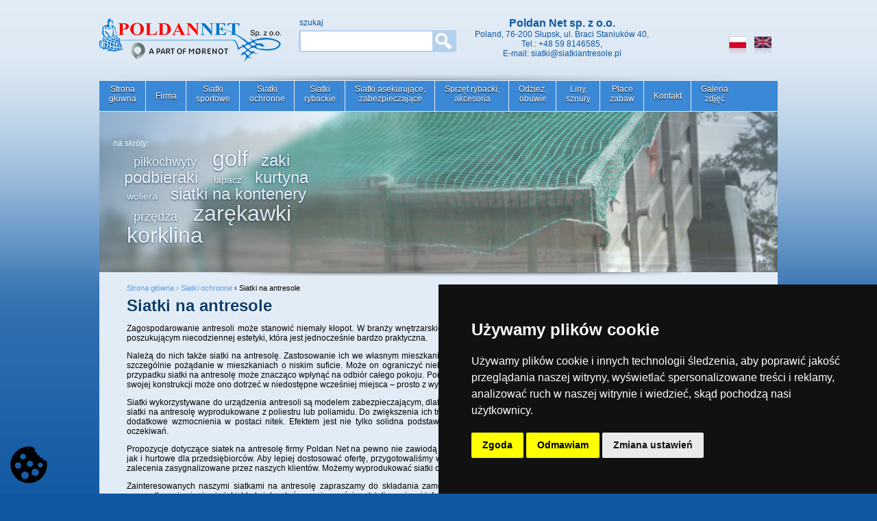

--- FILE ---
content_type: text/html; charset=utf-8
request_url: https://www.poldannet.pl/pl/page/siatki-ochronne/siatki-na-antresole.html
body_size: 559494
content:

<!DOCTYPE html>
<html lang="pl" dir="ltr" prefix="og: http://ogp.me/ns# fb: http://ogp.me/ns/fb#"> 
<head>
    <meta charset="utf-8" />    
        
    <title>Siatki zabezpieczające na antresolę | PoldanNet</title>
    <meta name="viewport" content="width=device-width, initial-scale=1, maximum-scale=1">
    <meta name="application-name" content="infocity cms 2.1.6911.16402" />
	<meta name="Language" content="pl">
  
  
       <meta name="Robots" content="index, follow, all" /> 
  

  <link rel="alternate" hreflang="pl" href="https://www.poldannet.pl/pl" />
  <link rel="alternate" hreflang="en" href="https://www.poldannet.pl/en" />
  <link rel="alternate" href="https://www.poldannet.pl/pl" hreflang="x-default" />

	<meta name="revisit-after" content="3 days" />
    <meta name="description" content="Siatki na antresolę pozwolą lepiej wykorzystać przestrzeń ✅ Zadzwoń lub napisz, doradzimy wybór odpowiedniej siatki!" />
    <meta name="page-topic" content="" />
    <link href="/Content/Site.css?21691116402" rel="stylesheet" type="text/css" />
<meta property="og:url"  content="https://www.poldannet.pl/pl/page/siatki-ochronne/siatki-na-antresole.html" />
        
    <!--scripts -->
	<!--[if lt IE 9]>
		<script src="//html5shiv.googlecode.com/svn/trunk/html5.js"></script>
	<![endif]-->	
    <script type="text/javascript" src="/Scripts/jquery-1.10.2.min.js"></script>
    <script type="text/javascript" src="/Scripts/jquery-migrate-1.2.1.min.js"></script>
    <!-- common -->
    <link href="/Content/css/magnific-popup.css" rel="stylesheet" />    

    
    <script src="/Scripts/96.jquery.magnific.popup.debug.js"></script>    
    <script src="/Scripts/97.jquery.cycle.lite.debug.js"></script>      
    <script src="/Scripts/99.common.debug.js" type="text/javascript"></script>
    <script src="/Scripts/analytics.js" type="text/javascript"></script>
     
    <!--[if lt IE 9]>
	<script>
	var e = ("abbr,article,aside,audio,canvas,datalist,details," +
	"figure,footer,header,hgroup,mark,menu,meter,nav,output," +
	"progress,section,time,video").split(',');
	for (var i = 0; i < e.length; i++) {
		document.createElement(e[i]);
	}
	</script>
	<![endif]-->  

    <script src="https://www.google.com/recaptcha/api.js" async defer></script>
 
<!-- Google tag (gtag.js) -->
<script async src="https://www.googletagmanager.com/gtag/js?id=G-PZ3E69YXWC"></script>
<script>
  window.dataLayer = window.dataLayer || [];
  function gtag(){dataLayer.push(arguments);}
  gtag('consent', 'default', {
    'ad_storage': 'denied',
    'ad_user_data': 'denied',
    'ad_personalization': 'denied',
    'analytics_storage': 'denied',
    'wait_for_update': 500 
    });
  gtag('js', new Date());

  gtag('config', 'G-PZ3E69YXWC');
  gtag('config', 'G-3BFJZMW1YK');
</script>
</head>

<body class="bodylang-pl page-172 contactform">

<!-- Cookie Consent by TermsFeed https://www.TermsFeed.com -->
<script type="text/javascript" src="https://www.termsfeed.com/public/cookie-consent/4.1.0/cookie-consent.js" charset="UTF-8"></script>
<script type="text/javascript">
    document.addEventListener('DOMContentLoaded', function() {
        cookieconsent.run({
            "notice_banner_type": "simple",
            "consent_type": "express",
            "palette": "dark",
            "language": "pl",
            "page_load_consent_levels": ["strictly-necessary"],
            "notice_banner_reject_button_hide": false,
            "preferences_center_close_button_hide": false,
            "page_refresh_confirmation_buttons": false,
            "website_name": "www.poldannet.pl",
            "website_privacy_policy_url": "https://www.poldannet.pl/pl/page/polityka-prywatnosci.html"
        });
    });
</script>

<!-- Google Analytics -->
<script type="text/plain" data-cookie-consent="tracking">
    gtag('consent', 'update', {
'analytics_storage': 'granted'
});
</script>
<!-- end of Google Analytics-->

<!-- Google Ads -->
<script type="text/plain" data-cookie-consent="targeting">
    gtag('consent', 'update', {
'ad_storage': 'granted',
'ad_user_data': 'granted',
'ad_personalization': 'granted'
});
</script>
<!-- end of Google Ads-->

<noscript>Free cookie consent management tool by <a href="https://www.termsfeed.com/" rel="nofollow">TermsFeed</a></noscript>
<!-- End Cookie Consent by TermsFeed https://www.TermsFeed.com -->


<!-- Below is the link that users can use to open Preferences Center to change their preferences. Do not modify the ID parameter. Place it where appropriate, style it as needed. -->

<div class="cookie-icon">
    <a href="#" id="open_preferences_center">
        <img src="/img/cookie-icon.webp" alt="ustawienia ciasteczek" height="64" width="64"/>
    </a>
</div>

<noscript>
<div class="browserwarning">Twoja przeglądarka nie obsługuje skryptów JavaScript lub są one wyłączone. Niektóre opcje mogą nie działać poprawnie.</div>
</noscript>
<!--[if lt IE 7]>
<div style="position:absolute;width:100%;height:100%;background-color:#0D0D0D;top:0;left:0;z-index:9999;">
	<div style="height:350px;width:300px;background:#0D0D0D;margin-left:auto;margin-right:auto;margin-top:300px;margin-bottom:200px">
		<img src="http://www.microsoft.com/global/download/en/PublishingImages/header-icons/icon_color_internetexplorer.png" alt="IE 6" title="IE 6" />
		<p style="color:red;font-weight:bold">Uwaga!</p>
		<p style="color:white">Korzystasz ze starej wersji Internet Explorera.<br />
		Niniejsza strona internetowa zawiera nowoczesne technologie, których Twoja przeglądarka nie potrafi obsłużyć.<br />
		Jak najszybciej ją zaktualizuj.</p><br />
		<p style="color:white">Aby dokonać aktualizacji, kliknij w poniższy link:</p>
		<p style="font-weight:bold"><a href="http://windows.microsoft.com/pl-PL/internet-explorer/downloads/ie" target="_blank" style="color:yellow">Aktualizuj</a></p>
	</div>
</div>
<![endif]-->

<!--[if IE 7]>
<div id="ie7warning" class="browserwarning"><a href="#" id="ie7close"><img src="/Content/img/close.png" alt="close ie7 warning" /></a>Używasz przeglądarki Microsoft Internet Explorer 7. Strona może nie być wyświetlana poprawnie. <a href="http://windows.microsoft.com/pl-PL/internet-explorer/downloads/ie">Zaktualizuj przeglądarkę jak najszybciej.</a></div>

<![endif]-->
    

      <div id="header">
        <div class="logo"><a href="/"><img src="/Content/img/logo.png" alt="logo Poldan Net" /></a></div>
 
            
            <div class="searchform" id="searchform">
                <span>szukaj</span>
                <form action="/pl/Site/Search" method="get"><input id="str" name="str" type="text" value="" />
                <input type="submit" value=" " />
                </form>
            </div>
            
        <div class="adres">
            <strong>Poldan Net sp. z o.o.</strong> <br />
Poland, 76-200 Słupsk, ul. Braci Staniuków 40, <br />
Tel.: +48 59 8146585, <br />
E-mail: siatki@siatkiantresole.pl

        </div>
       
             
                <div id="languagesList">
                
                      <a href="/pl" class="lang-pl" title="Polski"><span>Polski</span></a>
                    
                      <a href="/en" class="lang-en" title="English"><span>English</span></a>
                    
                      <a href="/de" class="lang-de" title="Deutch"><span>Deutch</span></a>
                    
                      <a href="/ru" class="lang-ru" title="Pусский"><span>Pусский</span></a>
                    
				</div> 
                 
        <div class="clr"></div>
    </div>
    <div class="page">
      
       
            <!-- %Html.RenderPartial("NewsletterBox"); % -->
           
            
            
            <div id="menucontainer-top" class="menucontainer menu-top" >
                
<ul>

    <li>
        <a href="/pl" title="Strona gł&#243;wna">Strona<br>główna</a>
        
    </li>

    <li>
        <a href="/pl/page/o-firmie.html" title="O firmie"><span>Firma</span></a>
        
<ul>

    <li>
        <a href="/pl/page/o-firmie/aktualnosci.html" title="Aktualności">Aktualności</a>
        
    </li>

</ul>

    </li>

    <li>
        <a href="/pl/page/siatki-sportowe.html" title="Producent siatek sportowych">Siatki<br />sportowe</a>
        
<ul>

    <li>
        <a href="/pl/page/siatki-sportowe/do-pilki-noznej.html" title="Siatki do piłki nożnej">Siatki do piłki nożnej</a>
        
    </li>

    <li>
        <a href="/pl/page/siatki-sportowe/do-pilki-recznej.html" title="Siatki do piłki ręcznej">Siatki do piłki ręcznej</a>
        
    </li>

    <li>
        <a href="/pl/page/siatki-sportowe/do-siatkowki.html" title="Siatki do siatk&#243;wki">Siatki do siatkówki</a>
        
    </li>

    <li>
        <a href="/pl/page/siatki-sportowe/hokej.html" title="Siatki na bramki hokejowe">Siatki na bramki hokejowe</a>
        
    </li>

    <li>
        <a href="/pl/page/siatki-sportowe/golf.html" title="Siatki na pola golfowe">Siatki na pola golfowe</a>
        
    </li>

    <li>
        <a href="/pl/page/siatki-sportowe/tenis.html" title="Siatki do tenisa ziemnego">Siatki do tenisa ziemnego</a>
        
    </li>

    <li>
        <a href="/pl/page/siatki-sportowe/pilkochwyty.html" title="Piłkochwyty">piłkochwyty</a>
        
    </li>

    <li>
        <a href="/pl/page/siatki-sportowe/kurtyny-grodzace.html" title="Kurtyny grodzące">kurtyny grodzące</a>
        
    </li>

    <li>
        <a href="/pl/page/siatki-sportowe/siatki-do-pilek.html" title="Siatki do przechowywania piłek">Siatki do przechowywania piłek</a>
        
    </li>

    <li>
        <a href="/pl/page/siatki-sportowe/siatki-na-bramki.html" title="Siatki na bramki">siatki na bramki</a>
        
    </li>

</ul>

    </li>

    <li>
        <a href="/pl/page/siatki-ochronne.html" title="Siatki ochronne">Siatki<br />ochronne</a>
        
<ul>

    <li>
        <a href="/pl/page/siatki-ochronne/siatki-na-kontenery.html" title="Siatki ochronne na kontenery">siatki na kontenery</a>
        
    </li>

    <li>
        <a href="/pl/page/siatki-ochronne/woliery.html" title="Siatki na woliery">woliery</a>
        
    </li>

    <li>
        <a href="/pl/page/siatki-ochronne/dla-rolnictwa-i-ogrodnictwa.html" title="Siatki ochronne dla rolnictwa i ogrodnictwa">Siatki ochronne dla rolnictwa i ogrodnictwa</a>
        
    </li>

    <li>
        <a href="/pl/page/siatki-ochronne/dla-budownictwa.html" title="Siatki ochronne dla budownictwa">Siatki ochronne dla budownictwa</a>
        
    </li>

    <li>
        <a href="/pl/page/siatki-ochronne/balkonowe.html" title="Siatki ochronne na balkony">Siatki ochronne na balkony</a>
        
    </li>

    <li>
        <a href="/pl/page/siatki-ochronne/siatki-na-przyczepke.html" title="Siatki na przyczepę">Siatki na przyczepę</a>
        
    </li>

    <li>
        <a href="/pl/page/siatki-ochronne/siatki-na-antresole.html" title="Siatki na antresole">Siatki na antresole</a>
        
    </li>

</ul>

    </li>

    <li>
        <a href="/pl/page/siatki-rybackie.html" title="Siatki rybackie - odł&#243;wki">Siatki<br />rybackie</a>
        
<ul>

    <li>
        <a href="/pl/page/siatki-rybackie/siatki-rybackie-morskie.html" title="Sieci rybackie morskie">morskie</a>
        
    </li>

    <li>
        <a href="/pl/page/siatki-rybackie/siatki-rybackie-jeziora.html" title="Siatki rybackie  - jeziora">jeziora</a>
        
    </li>

    <li>
        <a href="/pl/page/siatki-rybackie/siatki-rybackie-polietylenowe.html" title="Siatki rybackie polietylenowe">polietylenowe</a>
        
    </li>

    <li>
        <a href="/pl/page/siatki-rybackie/siatki-rybackie-nylonowe.html" title="Nylonowe siatki rybackie">nylonowe</a>
        
    </li>

</ul>

    </li>

    <li>
        <a href="/pl/page/siatki-asekuracyjne-zabezpieczajace.html" title="Siatki zabezpieczające i asekuracyjne">Siatki asekurujące,<br />zabezpieczające</a>
        
<ul>

    <li>
        <a href="/pl/page/siatki-asekuracyjne-zabezpieczajace/siatki-typ-s-poziome.html" title="Poziome siatki zabezpieczające TYP S">Poziome siatki zabezpieczające TYP S</a>
        
    </li>

    <li>
        <a href="/pl/page/siatki-asekuracyjne-zabezpieczajace/siatki-typ-u-pionowe.html" title="Pionowe siatki zabezpieczające TYP U">Pionowe siatki zabezpieczające TYP U</a>
        
    </li>

    <li>
        <a href="/pl/page/siatki-asekuracyjne-zabezpieczajace/zabezpieczajace-na-swietliki.html" title="Siatki zabezpieczające na świetliki">Siatki zabezpieczające na świetliki</a>
        
    </li>

    <li>
        <a href="/pl/page/siatki-asekuracyjne-zabezpieczajace/worki-na-kamienie-filter-unit.html" title="Worki na kamienie  (filter unit)">Worki na kamienie</a>
        
    </li>

</ul>

    </li>

    <li>
        <a href="/pl/page/sprzet-rybacki-akcesoria.html" title="Akcesoria i sprzęt rybacki">Sprzęt rybacki,<br />akcesoria</a>
        
<ul>

    <li>
        <a href="/pl/page/sprzet-rybacki-akcesoria/nici.html" title="Przędza rybacka do szycia sieci">Przędza rybacka do szycia sieci</a>
        
    </li>

    <li>
        <a href="/pl/page/sprzet-rybacki-akcesoria/igly.html" title="Igły do szycia sieci">Igły do szycia sieci</a>
        
    </li>

    <li>
        <a href="/pl/page/sprzet-rybacki-akcesoria/obciazniki-olowiane.html" title="Obciążniki ołowiane">Obciążniki ołowiane</a>
        
    </li>

    <li>
        <a href="/pl/page/sprzet-rybacki-akcesoria/szekle.html" title="Szekle do lin">Szekle do lin</a>
        
    </li>

    <li>
        <a href="/pl/page/sprzet-rybacki-akcesoria/kausze.html" title="Kausze stalowe do lin">Kausze stalowe do lin</a>
        
    </li>

    <li>
        <a href="/pl/page/sprzet-rybacki-akcesoria/karabinczyki.html" title="Karabińczyki do siatek">Karabińczyki do siatek</a>
        
    </li>

    <li>
        <a href="/pl/page/sprzet-rybacki-akcesoria/plywaki.html" title="Pływaki do sieci rybackich">Pływaki do sieci rybackich</a>
        
    </li>

    <li>
        <a href="/pl/page/sprzet-rybacki-akcesoria/obijacze-i-bojki.html" title="Odbijacze pomostowe i bojki">Odbijacze pomostowe i bojki</a>
        
    </li>

    <li>
        <a href="/pl/page/sprzet-rybacki-akcesoria/zaki.html" title="Żaki rybackie - sieci do odłowu ryb w stawie">żaki</a>
        
    </li>

    <li>
        <a href="/pl/page/sprzet-rybacki-akcesoria/podbieraki.html" title="Podbieraki wędkarskie">Podbieraki wędkarskie</a>
        
    </li>

    <li>
        <a href="/pl/page/sprzet-rybacki-akcesoria/haczyki.html" title="Haczyki do sieci">Haczyki do sieci</a>
        
    </li>

</ul>

    </li>

    <li>
        <a href="/pl/page/odziez-obuwie.html" title="Odzież ochronna i obuwie">Odzież,<br />obuwie</a>
        
<ul>

    <li>
        <a href="/pl/page/odziez-obuwie/kombinezony.html" title="Kombinezony wędkarskie">Kombinezony wędkarskie</a>
        
    </li>

    <li>
        <a href="/pl/page/odziez-obuwie/sztormiaki.html" title="Sztormiaki">Sztormiaki</a>
        
    </li>

    <li>
        <a href="/pl/page/odziez-obuwie/wodery.html" title="Wodery wędkarskie">Wodery wędkarskie</a>
        
    </li>

    <li>
        <a href="/pl/page/odziez-obuwie/rekawice.html" title="Rękawice ochronne">Rękawice ochronne</a>
        
    </li>

    <li>
        <a href="/pl/page/odziez-obuwie/zarekawki.html" title="Zarękawki ochronne">Zarękawki ochronne</a>
        
    </li>

    <li>
        <a href="/pl/page/odziez-obuwie/fartuchy.html" title="Fartuchy podgumowane">Fartuchy podgumowane</a>
        
    </li>

</ul>

    </li>

    <li>
        <a href="/pl/page/liny-i-sznury.html" title="Liny i sznury">Liny,<br />sznury</a>
        
<ul>

    <li>
        <a href="/pl/page/liny-i-sznury/plywajace.html" title="Liny pływające">pływające</a>
        
    </li>

    <li>
        <a href="/pl/page/liny-i-sznury/olowiane.html" title="Liny ołowiane">Liny ołowiane</a>
        
    </li>

    <li>
        <a href="/pl/page/liny-i-sznury/stylonowe.html" title="Linki stylonowe">Linki stylonowe</a>
        
    </li>

    <li>
        <a href="/pl/page/liny-i-sznury/polipropylenowe.html" title="Liny polipropylenowe">Liny polipropylenowe</a>
        
    </li>

    <li>
        <a href="/pl/page/liny-i-sznury/poliestrowe.html" title="Liny poliestrowe">Liny poliestrowe</a>
        
    </li>

    <li>
        <a href="/pl/page/liny-i-sznury/cumy.html" title="Cumy i liny do cumowania">Cumy i liny do cumowania</a>
        
    </li>

</ul>

    </li>

    <li>
        <a href="/pl/page/place-zabaw.html" title="Sieci na place zabaw">Place<br/>zabaw</a>
        
    </li>

    <li>
        <a href="/pl/page/kontakt.html" title="Kontakt"><span>Kontakt</span></a>
        
    </li>

    <li>
        <a href="/pl/page/galeria-zdjec.html" title="Galeria zdjęć">Galeria<br>zdjęć</a>
        
    </li>

</ul>
		
            
            </div>
            
 <div class="top-foto">
     <div class="chmura">
         
             <span>na skróty:</span>
            

                <span style="display: inline-block; text-shadow: 0px 1px 3px #123c6a; line-height: 100%; font-size: 18px; padding-left: 30px;"><a href="/pl/page/siatki-sportowe/pilkochwyty.html">piłkochwyty</a></span>
            

                <span style="display: inline-block; text-shadow: 0px 1px 3px #123c6a; line-height: 100%; font-size: 32px; padding-left: 20px;"><a href="/pl/page/siatki-sportowe/golf.html">golf</a></span>
            

                <span style="display: inline-block; text-shadow: 0px 1px 3px #123c6a; line-height: 100%; font-size: 24px; padding-left: 16px;"><a href="/pl/page/sprzet-rybacki-akcesoria/zaki.html">żaki</a></span>
            

                <span style="display: inline-block; text-shadow: 0px 1px 3px #123c6a; line-height: 100%; font-size: 24px; padding-left: 16px;"><a href="/pl/page/sprzet-rybacki-akcesoria/podbieraki.html">podbieraki</a></span>
            

                <span style="display: inline-block; text-shadow: 0px 1px 3px #123c6a; line-height: 100%; font-size: 14px; padding-left: 20px;"><a href="/pl/page/siatki-sportowe/pilkochwyty.html">łapacz</a></span>
            

                <span style="display: inline-block; text-shadow: 0px 1px 3px #123c6a; line-height: 100%; font-size: 24px; padding-left: 16px;"><a href="/pl/page/siatki-sportowe/kurtyny-grodzace.html">kurtyna</a></span>
            

                <span style="display: inline-block; text-shadow: 0px 1px 3px #123c6a; line-height: 100%; font-size: 14px; padding-left: 20px;"><a href="/pl/page/siatki-ochronne/woliery.html">woliera</a></span>
            

                <span style="display: inline-block; text-shadow: 0px 1px 3px #123c6a; line-height: 100%; font-size: 24px; padding-left: 16px;"><a href="/pl/page/siatki-ochronne/siatki-na-kontenery.html">siatki na kontenery</a></span>
            

                <span style="display: inline-block; text-shadow: 0px 1px 3px #123c6a; line-height: 100%; font-size: 18px; padding-left: 30px;"><a href="/pl/page/sprzet-rybacki-akcesoria/nici.html">przędza</a></span>
            

                <span style="display: inline-block; text-shadow: 0px 1px 3px #123c6a; line-height: 100%; font-size: 32px; padding-left: 20px;"><a href="/pl/page/odziez-obuwie/zarekawki.html">zarękawki</a></span>
            

                <span style="display: inline-block; text-shadow: 0px 1px 3px #123c6a; line-height: 100%; font-size: 32px; padding-left: 20px;"><a href="/pl/page/liny-i-sznury/plywajace.html">korklina</a></span>
            
     </div>
     <div id="cycle">
         
                <img src="/Content/top/4/11.png" style="" alt="ochrona wolier - siatka - slider"/>
            
                <img src="/Content/top/4/12.png" style="display:none;" alt="ochronne siatki na woliery - slider"/>
            
                <img src="/Content/top/4/13.png" style="display:none;" alt="siatka wolierowa - slider"/>
            
     </div>
 </div>

        <div id="main">
            
		 <p class="Path"><a href="/pl">Strona główna › </a> <a href="/pl/page/siatki-ochronne.html" title="Siatki ochronne">Siatki ochronne</a> › Siatki na antresole</p>
    <div class="TytMenu">
		<div class="Ty"><h1 class="tytul">Siatki na antresole</h1></div>
         
		</div>
        
<ul id="sharebox">
<li>Podziel się:</li>
<li class="facebook"><a href="http://facebook.com/sharer.php?u=https://www.poldannet.pl/pl/page/siatki-ochronne/siatki-na-antresole.html" target="_blank"><span></span>Facebook</a></li>
<li class="google"><a href="https://m.google.com/app/plus/x/?v=compose&amp;content=https://www.poldannet.pl/pl/page/siatki-ochronne/siatki-na-antresole.html" target="_blank"><span></span>Google+</a></li>

<li class="nk"><a href="http://nasza-klasa.pl/sledzik?shout=https://www.poldannet.pl/pl/page/siatki-ochronne/siatki-na-antresole.html" target="_blank"><span></span>nk.pl</a></li>
<li class="email"><a href="mailto:?subject=Polecam Ci adres&amp;body=https://www.poldannet.pl/pl/page/siatki-ochronne/siatki-na-antresole.html"><span></span>Wyślij email do znajomego</a></li>
</ul>

    <div class="pagebody"><p style="text-align: justify;">Zagospodarowanie antresoli może stanowić niemały kłopot. W branży wnętrzarskiej funkcjonuje wiele ciekawych rozwiązań, kt&oacute;re mogą przypaść do gustu osobom poszukującym niecodziennej estetyki, kt&oacute;ra jest jednocześnie bardzo praktyczna.</p>
<p style="text-align: justify;">Należą do nich także siatki na antresolę. Zastosowanie ich we własnym mieszkaniu może dać poczucie większej przestrzeni, kt&oacute;rą można dowolnie urządzić. Jest to szczeg&oacute;lnie pożądanie w mieszkaniach o niskim suficie. Może on ograniczyć niekt&oacute;re możliwości i sprawiać poczucie zbyt małego miejsca. Zastosowanie w takim przypadku siatki na antresolę może znacząco wpłynąć na odbi&oacute;r całego pokoju. Ponadto świetnie rozwiązuje problem ograniczonego dostępu do źr&oacute;dła światła. Dzięki swojej konstrukcji może ono dotrzeć w niedostępne wcześniej miejsca &ndash; prosto z wyższego piętra, co nadaje&nbsp; pomieszczeniu ciekawą atmosferę.</p>
<p style="text-align: justify;">Siatki wykorzystywane do urządzenia antresoli są modelem zabezpieczającym, dlatego warto wspomnieć o ich właściwościach w tym zakresie. Posiadamy wytrzymałe siatki na antresolę wyprodukowane z poliestru lub poliamidu. Do zwiększenia ich trwałości, a co za tym idzie &ndash; r&oacute;wnież bezpieczeństwa użytkowania, wykorzystujemy dodatkowe wzmocnienia w postaci nitek. Efektem jest nie tylko solidna podstawa, ale r&oacute;wnież estetyczne wykończenie, kt&oacute;re na pewno nie zawiedzie żadnych oczekiwań.</p>
<p style="text-align: justify;">Propozycje dotyczące siatek na antresolę firmy Poldan Net na pewno nie zawiodą Państwa oczekiwań. Realizujemy zar&oacute;wno małe zlecenia dla klient&oacute;w prywatnych, jak i hurtowe dla przedsiębiorc&oacute;w. Aby lepiej dostosować ofertę, przygotowaliśmy wiele standard&oacute;w, wedle kt&oacute;rych odbywa się produkcja, ale jesteśmy też otwarci na zalecenia zasygnalizowane przez naszych klient&oacute;w. Możemy wyprodukować siatki o dowolnych rozmiarach oraz kształtach &ndash; na życzenie zleceniodawc&oacute;w.</p>
<p style="text-align: justify;">Zainteresowanych naszymi siatkami na antresolę zapraszamy do składania zam&oacute;wień. Czekamy na nie pod naszym numerem telefonu oraz adresem e-mail. W przypadku pojawienia się jakichkolwiek pytań z przyjemnością udzielimy więcej informacji.</p>
<p style="text-align: justify;">&nbsp;</p>
<p style="text-align: justify;">Poniżej film obrazujący prawidłowy montaż siatki.</p>
<p style="text-align: center;"><iframe src="https://www.youtube.com/embed/yWnzkiaL-Wo" width="560" height="315"></iframe></p>
<p style="text-align: center;">https://www.youtube.com/watch?v=yWnzkiaL-Wo&amp;t=24s</p>
<p style="text-align: justify;">Kilka uwag na tenat siatek</p>
<p style="text-align: justify;">Siatki wykonane są z poliestru o wytrzymałości 185kg/m&sup2;. Wytrzymałość ta pozwala aby osoby dorosłe oraz dzieci mogły komfortowo siedzieć lub leżeć na siatkach. Bezpieczne jest r&oacute;wnież chodzenie po siatkach lecz nie zaleca się aby w pozycji pionowej obok siebie przebywała większa ilość os&oacute;b (max.2 osoby) .</p>
<p style="text-align: justify;">Siatki na antresole nie są trampolinami. Nie są przygotowane do skakania po nich. Zabrania się wykorzystywania siatek do skakania z uwagi na występujące ryzyko wyrwania punkt&oacute;w montażowych i upadku z wysokości. Nie jest to siatka asekuracyjna z certyfikowana z uwagi iż wszelkie normy wskazują iż siatka taka powinna mieć min. 35m2.</p>
<p style="text-align: justify;">Stan siatki i mocowanie zaleca się kontrolować minimum 2 razy w roku. Wszelkie przetarcia lin i siatki mogą znacząco zredukować wytrzymałość siatki i należy je bezzwłocznie wymienić.</p>
<p style="text-align: justify;">Siatka nie jest do użytku publicznego jedynie do pomieszczeń mieszkalnych.</p>
<p style="text-align: justify;">&nbsp;</p>
<h2 style="text-align: justify;">Zalety stosowania siatek na antresolę</h2>
<p style="text-align: justify;"><strong>Siatki na antresolę</strong> to doskonałe rozwiązanie dla os&oacute;b poszukujących dodatkowego zabezpieczenia w przestrzeniach magazynowych czy przemysłowych. Dzięki nim można skutecznie zapobiec przypadkowemu upadkowi przedmiot&oacute;w z wyższych poziom&oacute;w, co jest szczeg&oacute;lnie istotne w miejscach o dużym natężeniu ruchu. Wykonane z trwałych materiał&oacute;w, takich jak poliester czy poliamid, gwarantują długotrwałą ochronę i niezawodność.</p>
<p style="text-align: justify;">Wyb&oacute;r odpowiednich siatek na antresolę może znacząco wpłynąć na bezpieczeństwo pracy oraz<strong> efektywność zarządzania przestrzenią</strong>. Dzięki r&oacute;żnorodnym opcjom dostosowania możliwe jest idealne dopasowanie siatki do specyficznych potrzeb danego miejsca. Warto zwr&oacute;cić uwagę na wytrzymałość materiał&oacute;w oraz ich odporność na uszkodzenia mechaniczne.</p>
<p style="text-align: justify;">Siatki te są nie tylko praktyczne, ale r&oacute;wnież estetyczne, co sprawia, że mogą być stosowane w r&oacute;żnych środowiskach bez obaw o zaburzenie estetyki wnętrza. Ich montaż jest prosty i szybki, co pozwala na minimalizację przestoj&oacute;w w pracy. Dodatkowo możliwość zam&oacute;wienia siatek na wymiar pozwala na pełne wykorzystanie dostępnej przestrzeni.</p>
<p style="text-align: justify;">Inwestycja w siatki na antresolę to krok w stronę zwiększenia bezpieczeństwa oraz optymalizacji przestrzeni roboczej. Dzięki nim można uniknąć wielu potencjalnych zagrożeń związanych z upadkiem przedmiot&oacute;w czy os&oacute;b. To rozwiązanie, kt&oacute;re łączy w sobie funkcjonalność z estetyką, oferując jednocześnie wysoką jakość wykonania.</p>
<h2 style="text-align: justify;">Praktyczne zastosowania siatek na antresolę</h2>
<p style="text-align: justify;">Siatki na antresolę znajdują zastosowanie w wielu branżach, od <strong>przemysłu po logistykę i magazynowanie</strong>. Ich gł&oacute;wnym zadaniem jest ochrona przed upadkiem przedmiot&oacute;w oraz zabezpieczenie pracownik&oacute;w przed potencjalnymi zagrożeniami. Dzięki swojej konstrukcji mogą być stosowane zar&oacute;wno wewnątrz budynk&oacute;w, jak i na zewnątrz.</p>
<p style="text-align: justify;">W przemyśle siatki te są często wykorzystywane do zabezpieczania maszyn i urządzeń przed przypadkowym uszkodzeniem. W logistyce pomagają w organizacji przestrzeni magazynowej, umożliwiając bezpieczne składowanie towar&oacute;w na r&oacute;żnych poziomach. Ich elastyczność i wytrzymałość sprawiają, że są niezastąpione w wielu sytuacjach.</p>
<p style="text-align: justify;">Dzięki możliwości dostosowania do indywidualnych potrzeb siatki te mogą być używane w r&oacute;żnorodnych konfiguracjach i miejscach. Od hal produkcyjnych po centra dystrybucyjne, wszędzie tam, gdzie istnieje potrzeba dodatkowego zabezpieczenia. Ich montaż nie wymaga specjalistycznych narzędzi ani dużego nakładu pracy. Oferujemy także <a href="/pl/page/siatki-asekuracyjne-zabezpieczajace.html">siatki zabezpieczające</a> oferują dostosowane do r&oacute;żnych wymagań i warunk&oacute;w pracy.</p>
<p style="text-align: justify;">Siatki na antresolę to także doskonałe rozwiązanie dla przestrzeni publicznych, takich jak galerie handlowe czy centra konferencyjne. Zapewniają one nie tylko bezpieczeństwo użytkownik&oacute;w, ale r&oacute;wnież estetyczny wygląd całej konstrukcji. Dzięki nim można skutecznie zarządzać przestrzenią i minimalizować ryzyko związane z upadkiem przedmiot&oacute;w.</p>
<h2 style="text-align: justify;">Montaż siatek na antresolę: krok po kroku</h2>
<p style="text-align: justify;">Montaż siatek na antresolę jest procesem nieskomplikowanym i nie wymaga zaawansowanych umiejętności technicznych. Pierwszym krokiem jest <strong>dokładne zmierzenie powierzchni</strong>, kt&oacute;rą chcemy zabezpieczyć, aby dobrać odpowiednią wielkość siatki. Następnie należy przygotować wszystkie niezbędne elementy montażowe oraz narzędzia.</p>
<p style="text-align: justify;"><strong>Po przygotowaniu wszystkich komponent&oacute;w</strong> można przystąpić do instalacji siatki zgodnie z instrukcją producenta. Ważne jest, aby upewnić się, że wszystkie elementy są prawidłowo zamocowane i napięte, co zapewni maksymalną skuteczność ochrony. Proces ten zazwyczaj zajmuje niewiele czasu i może być wykonany przez jedną osobę.</p>
<p style="text-align: justify;">Po zakończeniu montażu <strong>warto przeprowadzić testy wytrzymałościowe</strong>, aby upewnić się, że siatka spełnia wszystkie wymagania bezpieczeństwa. Regularna kontrola stanu technicznego siatek pozwala na utrzymanie ich w doskonałym stanie przez długi czas. Dzięki temu można cieszyć się pełnym bezpieczeństwem i funkcjonalnością przez wiele lat użytkowania.</p>
<p style="text-align: left;">&nbsp;</p>
<p style="text-align: left;">Nasye realiyacje. Wiecej zdjec w galerii.</p>
<p style="text-align: left;">&nbsp;</p>
<p>&nbsp;&nbsp;&nbsp;&nbsp;&nbsp;&nbsp;&nbsp;&nbsp;&nbsp;&nbsp;&nbsp;&nbsp;&nbsp;&nbsp;&nbsp;&nbsp;&nbsp;&nbsp;&nbsp;&nbsp;&nbsp;&nbsp;&nbsp;&nbsp;&nbsp;&nbsp;&nbsp;&nbsp;&nbsp;&nbsp;&nbsp;&nbsp;&nbsp;&nbsp;&nbsp;</p>
<p><img style="display: block; margin-left: auto; margin-right: auto;" title="siatki-na-antresole-187.jpg" src="/Content/pagefoto/siatki-na-antresole-187.jpg" alt="siatki-na-antresole-187.jpg" width="783" height="587" /></p>
<p><img style="display: block; margin-left: auto; margin-right: auto;" title="siatki-na-antresole-189.jpg" src="/Content/pagefoto/siatki-na-antresole-189.jpg" alt="siatki-na-antresole-189.jpg" width="783" height="586" /></p>
<p>&nbsp;<img style="display: block; margin-left: auto; margin-right: auto;" title="siatki-na-antresole-188.jpg" src="/Content/pagefoto/siatki-na-antresole-188.jpg" alt="siatki-na-antresole-188.jpg" width="781" height="585" /></p>
<p><img src="[data-uri]" alt="" /></p>
<p><img src="[data-uri]" alt="" /></p></div>
    <div class="clr"></div>
    <form action="/pl/page/siatki-ochronne/siatki-na-antresole.html?type=Contact" method="post">
    <div class="contactform">
        <input name="__RequestVerificationToken" type="hidden" value="IVHFkbVgy5HH0eGRdu7s5Xb+KkOJENy4bA78L+cblW52wX3gc4oMoOusJDbaxdX+rkxC6rOR5qL+zbHJNCC1dEMwt9FfjKexYhm1kD92scNqA5neBWTcG+u8yPUJC81TldhdYsQvjArmHz6O6nkq4R4PmfE=" />
        
        
        <div class="name">
        <label>imię i nazwisko / nazwa firmy</label>
        <input id="ContactModel_Name" name="ContactModel.Name" type="text" value="" />
        </div>
        <div class="email">
        <label>e-mail</label>
        <input id="ContactModel_Email" name="ContactModel.Email" type="text" value="" />
        </div>
        <div class="clr"></div>
        <div class="body">
        <label>treść wiadomości</label>
        <textarea cols="20" id="ContactModel_Body" name="ContactModel.Body" rows="2">
</textarea>
        </div>
        <div class="clr"></div>
        <div>
            <input id="ContactModel_Agreement" name="ContactModel.Agreement" required="required" type="checkbox" value="true" /><input name="ContactModel.Agreement" type="hidden" value="false" />
            <span class="form-daneos">
                Wyrażam zgodę na przetwarzanie moich danych osobowych zgodnie z ustawą o ochronie danych osobowych w związku z wysłaniem zapytania i możliwości uzyskania na nie odpowiedzi. Podanie danych jest dobrowolne, ale niezbędne do przetworzenia zapytania. Zostałem /am poinformowany /a, że przysługuje mi prawo dostępu do swoich danych, możliwości ich poprawiania, żądania zaprzestania ich przetwarzania. Administratorem danych osobowych jest firma Poldan Net sp. Z o.o. z siedzibą w 76-200 Słupsk, ul. Braci Staniuków 40. 
            </span>
        </div>
        <div class="g-recaptcha" data-sitekey="6LesWxAUAAAAAEuVZMKdIzAhIbe7f3TEBVbRfq-a" style="float:right;margin-right:-3px;"></div>

        <div class="clr"></div>
        <div class="submit"><input type="submit" value="wyślij" /></div>
      
    </div>
      </form>
    <div class="clr"></div>
    

            <div class="clr"></div>   
        </div>
        
    </div>
     <div id="footer">
        <div class="menu-footer">
            <ul>
                <li><a href="/pl/page/siatki-sportowe.html">Siatki sportowe</a> | </li>
                <li><a href="/pl/page/siatki-ochronne.html">Siatki ochronne</a> | </li>
                <li><a href="/pl/page/siatki-rybackie.html">Siatki rybackie</a> | </li>
                <li><a href="/pl/page/siatki-asekuracyjne-zabezpieczajace.html">Siatki zabezpieczające</a> | </li>
                <li><a href="/pl/page/sprzet-rybacki-akcesoria.html">Sprzęt rybacki</a> | </li>
                <li><a href="/pl/page/odziez-obuwie.html">Odzież rybacka</a> | </li>
                <li><a href="/pl/page/liny-i-sznury.html">Liny, sznury</a></li>
            </ul>
        </div>
        <p>Producent siatek ochronnych, sportowych i sieci rybackich</p>
         <p>Poldan Net sp. z o.o. Poland, 76-200 Słupsk, ul. Braci Staniuków 40, Tel.: +48 59 8146585, E-mail: <a href="mailto:siatki@siatkiantresole.pl">siatki@siatkiantresole.pl</a></p>
        
        <div class="privacy-policy"><a href="/pl/page/polityka-prywatnosci.html" rel="nofollow">Polityka prywatności</a></div>
        
        <div class="copy"><A href="http://www.infocity.pl" rel="nofollow" target="_blank" title="strony internetowe, poczta e-mail, hosting w Słupsku">INFOCITY</A></div>
     </div>



<span itemscope itemtype="https://schema.org/LocalBusiness">
<span itemprop="address" itemscope itemtype="https://schema.org/PostalAddress">
<meta itemprop="streetAddress" content="Braci Staniuków 40"/>
<meta itemprop="addressLocality" content="Słupsk"/>
<meta itemprop="postalCode" content="76-200"/>
</span>
<span itemprop="geo" itemscope itemtype="https://schema.org/GeoCoordinates">
<meta itemprop="latitude" content="54.49525707894584" />
<meta itemprop="longitude" content="17.005920050276355" />
</span>
<meta itemprop="telephone" content="+48 602 331 447"/>
<meta itemprop="openingHours" content="Monday - Friday: 09:00–15:00"/>
<meta itemprop="name" content="Poldan Net Sp. Z o.o."/>
<meta itemprop="image" content="https://www.poldannet.pl/Content/img/logo.png" />
<span itemprop="location" itemscope itemtype="https://schema.org/Place">
<meta itemprop="logo" content="https://www.poldannet.pl/Content/img/logo.png" />
<link itemprop="url" href="https://www.poldannet.pl/" />
<link itemprop="hasMap" href="https://maps.app.goo.gl/kfNzw6ivd7W5zHeM8">
</span>
</span>

</body>
</html>


--- FILE ---
content_type: text/html; charset=utf-8
request_url: https://www.google.com/recaptcha/api2/anchor?ar=1&k=6LesWxAUAAAAAEuVZMKdIzAhIbe7f3TEBVbRfq-a&co=aHR0cHM6Ly93d3cucG9sZGFubmV0LnBsOjQ0Mw..&hl=en&v=PoyoqOPhxBO7pBk68S4YbpHZ&size=normal&anchor-ms=20000&execute-ms=30000&cb=9xbnbhg1lm4
body_size: 49419
content:
<!DOCTYPE HTML><html dir="ltr" lang="en"><head><meta http-equiv="Content-Type" content="text/html; charset=UTF-8">
<meta http-equiv="X-UA-Compatible" content="IE=edge">
<title>reCAPTCHA</title>
<style type="text/css">
/* cyrillic-ext */
@font-face {
  font-family: 'Roboto';
  font-style: normal;
  font-weight: 400;
  font-stretch: 100%;
  src: url(//fonts.gstatic.com/s/roboto/v48/KFO7CnqEu92Fr1ME7kSn66aGLdTylUAMa3GUBHMdazTgWw.woff2) format('woff2');
  unicode-range: U+0460-052F, U+1C80-1C8A, U+20B4, U+2DE0-2DFF, U+A640-A69F, U+FE2E-FE2F;
}
/* cyrillic */
@font-face {
  font-family: 'Roboto';
  font-style: normal;
  font-weight: 400;
  font-stretch: 100%;
  src: url(//fonts.gstatic.com/s/roboto/v48/KFO7CnqEu92Fr1ME7kSn66aGLdTylUAMa3iUBHMdazTgWw.woff2) format('woff2');
  unicode-range: U+0301, U+0400-045F, U+0490-0491, U+04B0-04B1, U+2116;
}
/* greek-ext */
@font-face {
  font-family: 'Roboto';
  font-style: normal;
  font-weight: 400;
  font-stretch: 100%;
  src: url(//fonts.gstatic.com/s/roboto/v48/KFO7CnqEu92Fr1ME7kSn66aGLdTylUAMa3CUBHMdazTgWw.woff2) format('woff2');
  unicode-range: U+1F00-1FFF;
}
/* greek */
@font-face {
  font-family: 'Roboto';
  font-style: normal;
  font-weight: 400;
  font-stretch: 100%;
  src: url(//fonts.gstatic.com/s/roboto/v48/KFO7CnqEu92Fr1ME7kSn66aGLdTylUAMa3-UBHMdazTgWw.woff2) format('woff2');
  unicode-range: U+0370-0377, U+037A-037F, U+0384-038A, U+038C, U+038E-03A1, U+03A3-03FF;
}
/* math */
@font-face {
  font-family: 'Roboto';
  font-style: normal;
  font-weight: 400;
  font-stretch: 100%;
  src: url(//fonts.gstatic.com/s/roboto/v48/KFO7CnqEu92Fr1ME7kSn66aGLdTylUAMawCUBHMdazTgWw.woff2) format('woff2');
  unicode-range: U+0302-0303, U+0305, U+0307-0308, U+0310, U+0312, U+0315, U+031A, U+0326-0327, U+032C, U+032F-0330, U+0332-0333, U+0338, U+033A, U+0346, U+034D, U+0391-03A1, U+03A3-03A9, U+03B1-03C9, U+03D1, U+03D5-03D6, U+03F0-03F1, U+03F4-03F5, U+2016-2017, U+2034-2038, U+203C, U+2040, U+2043, U+2047, U+2050, U+2057, U+205F, U+2070-2071, U+2074-208E, U+2090-209C, U+20D0-20DC, U+20E1, U+20E5-20EF, U+2100-2112, U+2114-2115, U+2117-2121, U+2123-214F, U+2190, U+2192, U+2194-21AE, U+21B0-21E5, U+21F1-21F2, U+21F4-2211, U+2213-2214, U+2216-22FF, U+2308-230B, U+2310, U+2319, U+231C-2321, U+2336-237A, U+237C, U+2395, U+239B-23B7, U+23D0, U+23DC-23E1, U+2474-2475, U+25AF, U+25B3, U+25B7, U+25BD, U+25C1, U+25CA, U+25CC, U+25FB, U+266D-266F, U+27C0-27FF, U+2900-2AFF, U+2B0E-2B11, U+2B30-2B4C, U+2BFE, U+3030, U+FF5B, U+FF5D, U+1D400-1D7FF, U+1EE00-1EEFF;
}
/* symbols */
@font-face {
  font-family: 'Roboto';
  font-style: normal;
  font-weight: 400;
  font-stretch: 100%;
  src: url(//fonts.gstatic.com/s/roboto/v48/KFO7CnqEu92Fr1ME7kSn66aGLdTylUAMaxKUBHMdazTgWw.woff2) format('woff2');
  unicode-range: U+0001-000C, U+000E-001F, U+007F-009F, U+20DD-20E0, U+20E2-20E4, U+2150-218F, U+2190, U+2192, U+2194-2199, U+21AF, U+21E6-21F0, U+21F3, U+2218-2219, U+2299, U+22C4-22C6, U+2300-243F, U+2440-244A, U+2460-24FF, U+25A0-27BF, U+2800-28FF, U+2921-2922, U+2981, U+29BF, U+29EB, U+2B00-2BFF, U+4DC0-4DFF, U+FFF9-FFFB, U+10140-1018E, U+10190-1019C, U+101A0, U+101D0-101FD, U+102E0-102FB, U+10E60-10E7E, U+1D2C0-1D2D3, U+1D2E0-1D37F, U+1F000-1F0FF, U+1F100-1F1AD, U+1F1E6-1F1FF, U+1F30D-1F30F, U+1F315, U+1F31C, U+1F31E, U+1F320-1F32C, U+1F336, U+1F378, U+1F37D, U+1F382, U+1F393-1F39F, U+1F3A7-1F3A8, U+1F3AC-1F3AF, U+1F3C2, U+1F3C4-1F3C6, U+1F3CA-1F3CE, U+1F3D4-1F3E0, U+1F3ED, U+1F3F1-1F3F3, U+1F3F5-1F3F7, U+1F408, U+1F415, U+1F41F, U+1F426, U+1F43F, U+1F441-1F442, U+1F444, U+1F446-1F449, U+1F44C-1F44E, U+1F453, U+1F46A, U+1F47D, U+1F4A3, U+1F4B0, U+1F4B3, U+1F4B9, U+1F4BB, U+1F4BF, U+1F4C8-1F4CB, U+1F4D6, U+1F4DA, U+1F4DF, U+1F4E3-1F4E6, U+1F4EA-1F4ED, U+1F4F7, U+1F4F9-1F4FB, U+1F4FD-1F4FE, U+1F503, U+1F507-1F50B, U+1F50D, U+1F512-1F513, U+1F53E-1F54A, U+1F54F-1F5FA, U+1F610, U+1F650-1F67F, U+1F687, U+1F68D, U+1F691, U+1F694, U+1F698, U+1F6AD, U+1F6B2, U+1F6B9-1F6BA, U+1F6BC, U+1F6C6-1F6CF, U+1F6D3-1F6D7, U+1F6E0-1F6EA, U+1F6F0-1F6F3, U+1F6F7-1F6FC, U+1F700-1F7FF, U+1F800-1F80B, U+1F810-1F847, U+1F850-1F859, U+1F860-1F887, U+1F890-1F8AD, U+1F8B0-1F8BB, U+1F8C0-1F8C1, U+1F900-1F90B, U+1F93B, U+1F946, U+1F984, U+1F996, U+1F9E9, U+1FA00-1FA6F, U+1FA70-1FA7C, U+1FA80-1FA89, U+1FA8F-1FAC6, U+1FACE-1FADC, U+1FADF-1FAE9, U+1FAF0-1FAF8, U+1FB00-1FBFF;
}
/* vietnamese */
@font-face {
  font-family: 'Roboto';
  font-style: normal;
  font-weight: 400;
  font-stretch: 100%;
  src: url(//fonts.gstatic.com/s/roboto/v48/KFO7CnqEu92Fr1ME7kSn66aGLdTylUAMa3OUBHMdazTgWw.woff2) format('woff2');
  unicode-range: U+0102-0103, U+0110-0111, U+0128-0129, U+0168-0169, U+01A0-01A1, U+01AF-01B0, U+0300-0301, U+0303-0304, U+0308-0309, U+0323, U+0329, U+1EA0-1EF9, U+20AB;
}
/* latin-ext */
@font-face {
  font-family: 'Roboto';
  font-style: normal;
  font-weight: 400;
  font-stretch: 100%;
  src: url(//fonts.gstatic.com/s/roboto/v48/KFO7CnqEu92Fr1ME7kSn66aGLdTylUAMa3KUBHMdazTgWw.woff2) format('woff2');
  unicode-range: U+0100-02BA, U+02BD-02C5, U+02C7-02CC, U+02CE-02D7, U+02DD-02FF, U+0304, U+0308, U+0329, U+1D00-1DBF, U+1E00-1E9F, U+1EF2-1EFF, U+2020, U+20A0-20AB, U+20AD-20C0, U+2113, U+2C60-2C7F, U+A720-A7FF;
}
/* latin */
@font-face {
  font-family: 'Roboto';
  font-style: normal;
  font-weight: 400;
  font-stretch: 100%;
  src: url(//fonts.gstatic.com/s/roboto/v48/KFO7CnqEu92Fr1ME7kSn66aGLdTylUAMa3yUBHMdazQ.woff2) format('woff2');
  unicode-range: U+0000-00FF, U+0131, U+0152-0153, U+02BB-02BC, U+02C6, U+02DA, U+02DC, U+0304, U+0308, U+0329, U+2000-206F, U+20AC, U+2122, U+2191, U+2193, U+2212, U+2215, U+FEFF, U+FFFD;
}
/* cyrillic-ext */
@font-face {
  font-family: 'Roboto';
  font-style: normal;
  font-weight: 500;
  font-stretch: 100%;
  src: url(//fonts.gstatic.com/s/roboto/v48/KFO7CnqEu92Fr1ME7kSn66aGLdTylUAMa3GUBHMdazTgWw.woff2) format('woff2');
  unicode-range: U+0460-052F, U+1C80-1C8A, U+20B4, U+2DE0-2DFF, U+A640-A69F, U+FE2E-FE2F;
}
/* cyrillic */
@font-face {
  font-family: 'Roboto';
  font-style: normal;
  font-weight: 500;
  font-stretch: 100%;
  src: url(//fonts.gstatic.com/s/roboto/v48/KFO7CnqEu92Fr1ME7kSn66aGLdTylUAMa3iUBHMdazTgWw.woff2) format('woff2');
  unicode-range: U+0301, U+0400-045F, U+0490-0491, U+04B0-04B1, U+2116;
}
/* greek-ext */
@font-face {
  font-family: 'Roboto';
  font-style: normal;
  font-weight: 500;
  font-stretch: 100%;
  src: url(//fonts.gstatic.com/s/roboto/v48/KFO7CnqEu92Fr1ME7kSn66aGLdTylUAMa3CUBHMdazTgWw.woff2) format('woff2');
  unicode-range: U+1F00-1FFF;
}
/* greek */
@font-face {
  font-family: 'Roboto';
  font-style: normal;
  font-weight: 500;
  font-stretch: 100%;
  src: url(//fonts.gstatic.com/s/roboto/v48/KFO7CnqEu92Fr1ME7kSn66aGLdTylUAMa3-UBHMdazTgWw.woff2) format('woff2');
  unicode-range: U+0370-0377, U+037A-037F, U+0384-038A, U+038C, U+038E-03A1, U+03A3-03FF;
}
/* math */
@font-face {
  font-family: 'Roboto';
  font-style: normal;
  font-weight: 500;
  font-stretch: 100%;
  src: url(//fonts.gstatic.com/s/roboto/v48/KFO7CnqEu92Fr1ME7kSn66aGLdTylUAMawCUBHMdazTgWw.woff2) format('woff2');
  unicode-range: U+0302-0303, U+0305, U+0307-0308, U+0310, U+0312, U+0315, U+031A, U+0326-0327, U+032C, U+032F-0330, U+0332-0333, U+0338, U+033A, U+0346, U+034D, U+0391-03A1, U+03A3-03A9, U+03B1-03C9, U+03D1, U+03D5-03D6, U+03F0-03F1, U+03F4-03F5, U+2016-2017, U+2034-2038, U+203C, U+2040, U+2043, U+2047, U+2050, U+2057, U+205F, U+2070-2071, U+2074-208E, U+2090-209C, U+20D0-20DC, U+20E1, U+20E5-20EF, U+2100-2112, U+2114-2115, U+2117-2121, U+2123-214F, U+2190, U+2192, U+2194-21AE, U+21B0-21E5, U+21F1-21F2, U+21F4-2211, U+2213-2214, U+2216-22FF, U+2308-230B, U+2310, U+2319, U+231C-2321, U+2336-237A, U+237C, U+2395, U+239B-23B7, U+23D0, U+23DC-23E1, U+2474-2475, U+25AF, U+25B3, U+25B7, U+25BD, U+25C1, U+25CA, U+25CC, U+25FB, U+266D-266F, U+27C0-27FF, U+2900-2AFF, U+2B0E-2B11, U+2B30-2B4C, U+2BFE, U+3030, U+FF5B, U+FF5D, U+1D400-1D7FF, U+1EE00-1EEFF;
}
/* symbols */
@font-face {
  font-family: 'Roboto';
  font-style: normal;
  font-weight: 500;
  font-stretch: 100%;
  src: url(//fonts.gstatic.com/s/roboto/v48/KFO7CnqEu92Fr1ME7kSn66aGLdTylUAMaxKUBHMdazTgWw.woff2) format('woff2');
  unicode-range: U+0001-000C, U+000E-001F, U+007F-009F, U+20DD-20E0, U+20E2-20E4, U+2150-218F, U+2190, U+2192, U+2194-2199, U+21AF, U+21E6-21F0, U+21F3, U+2218-2219, U+2299, U+22C4-22C6, U+2300-243F, U+2440-244A, U+2460-24FF, U+25A0-27BF, U+2800-28FF, U+2921-2922, U+2981, U+29BF, U+29EB, U+2B00-2BFF, U+4DC0-4DFF, U+FFF9-FFFB, U+10140-1018E, U+10190-1019C, U+101A0, U+101D0-101FD, U+102E0-102FB, U+10E60-10E7E, U+1D2C0-1D2D3, U+1D2E0-1D37F, U+1F000-1F0FF, U+1F100-1F1AD, U+1F1E6-1F1FF, U+1F30D-1F30F, U+1F315, U+1F31C, U+1F31E, U+1F320-1F32C, U+1F336, U+1F378, U+1F37D, U+1F382, U+1F393-1F39F, U+1F3A7-1F3A8, U+1F3AC-1F3AF, U+1F3C2, U+1F3C4-1F3C6, U+1F3CA-1F3CE, U+1F3D4-1F3E0, U+1F3ED, U+1F3F1-1F3F3, U+1F3F5-1F3F7, U+1F408, U+1F415, U+1F41F, U+1F426, U+1F43F, U+1F441-1F442, U+1F444, U+1F446-1F449, U+1F44C-1F44E, U+1F453, U+1F46A, U+1F47D, U+1F4A3, U+1F4B0, U+1F4B3, U+1F4B9, U+1F4BB, U+1F4BF, U+1F4C8-1F4CB, U+1F4D6, U+1F4DA, U+1F4DF, U+1F4E3-1F4E6, U+1F4EA-1F4ED, U+1F4F7, U+1F4F9-1F4FB, U+1F4FD-1F4FE, U+1F503, U+1F507-1F50B, U+1F50D, U+1F512-1F513, U+1F53E-1F54A, U+1F54F-1F5FA, U+1F610, U+1F650-1F67F, U+1F687, U+1F68D, U+1F691, U+1F694, U+1F698, U+1F6AD, U+1F6B2, U+1F6B9-1F6BA, U+1F6BC, U+1F6C6-1F6CF, U+1F6D3-1F6D7, U+1F6E0-1F6EA, U+1F6F0-1F6F3, U+1F6F7-1F6FC, U+1F700-1F7FF, U+1F800-1F80B, U+1F810-1F847, U+1F850-1F859, U+1F860-1F887, U+1F890-1F8AD, U+1F8B0-1F8BB, U+1F8C0-1F8C1, U+1F900-1F90B, U+1F93B, U+1F946, U+1F984, U+1F996, U+1F9E9, U+1FA00-1FA6F, U+1FA70-1FA7C, U+1FA80-1FA89, U+1FA8F-1FAC6, U+1FACE-1FADC, U+1FADF-1FAE9, U+1FAF0-1FAF8, U+1FB00-1FBFF;
}
/* vietnamese */
@font-face {
  font-family: 'Roboto';
  font-style: normal;
  font-weight: 500;
  font-stretch: 100%;
  src: url(//fonts.gstatic.com/s/roboto/v48/KFO7CnqEu92Fr1ME7kSn66aGLdTylUAMa3OUBHMdazTgWw.woff2) format('woff2');
  unicode-range: U+0102-0103, U+0110-0111, U+0128-0129, U+0168-0169, U+01A0-01A1, U+01AF-01B0, U+0300-0301, U+0303-0304, U+0308-0309, U+0323, U+0329, U+1EA0-1EF9, U+20AB;
}
/* latin-ext */
@font-face {
  font-family: 'Roboto';
  font-style: normal;
  font-weight: 500;
  font-stretch: 100%;
  src: url(//fonts.gstatic.com/s/roboto/v48/KFO7CnqEu92Fr1ME7kSn66aGLdTylUAMa3KUBHMdazTgWw.woff2) format('woff2');
  unicode-range: U+0100-02BA, U+02BD-02C5, U+02C7-02CC, U+02CE-02D7, U+02DD-02FF, U+0304, U+0308, U+0329, U+1D00-1DBF, U+1E00-1E9F, U+1EF2-1EFF, U+2020, U+20A0-20AB, U+20AD-20C0, U+2113, U+2C60-2C7F, U+A720-A7FF;
}
/* latin */
@font-face {
  font-family: 'Roboto';
  font-style: normal;
  font-weight: 500;
  font-stretch: 100%;
  src: url(//fonts.gstatic.com/s/roboto/v48/KFO7CnqEu92Fr1ME7kSn66aGLdTylUAMa3yUBHMdazQ.woff2) format('woff2');
  unicode-range: U+0000-00FF, U+0131, U+0152-0153, U+02BB-02BC, U+02C6, U+02DA, U+02DC, U+0304, U+0308, U+0329, U+2000-206F, U+20AC, U+2122, U+2191, U+2193, U+2212, U+2215, U+FEFF, U+FFFD;
}
/* cyrillic-ext */
@font-face {
  font-family: 'Roboto';
  font-style: normal;
  font-weight: 900;
  font-stretch: 100%;
  src: url(//fonts.gstatic.com/s/roboto/v48/KFO7CnqEu92Fr1ME7kSn66aGLdTylUAMa3GUBHMdazTgWw.woff2) format('woff2');
  unicode-range: U+0460-052F, U+1C80-1C8A, U+20B4, U+2DE0-2DFF, U+A640-A69F, U+FE2E-FE2F;
}
/* cyrillic */
@font-face {
  font-family: 'Roboto';
  font-style: normal;
  font-weight: 900;
  font-stretch: 100%;
  src: url(//fonts.gstatic.com/s/roboto/v48/KFO7CnqEu92Fr1ME7kSn66aGLdTylUAMa3iUBHMdazTgWw.woff2) format('woff2');
  unicode-range: U+0301, U+0400-045F, U+0490-0491, U+04B0-04B1, U+2116;
}
/* greek-ext */
@font-face {
  font-family: 'Roboto';
  font-style: normal;
  font-weight: 900;
  font-stretch: 100%;
  src: url(//fonts.gstatic.com/s/roboto/v48/KFO7CnqEu92Fr1ME7kSn66aGLdTylUAMa3CUBHMdazTgWw.woff2) format('woff2');
  unicode-range: U+1F00-1FFF;
}
/* greek */
@font-face {
  font-family: 'Roboto';
  font-style: normal;
  font-weight: 900;
  font-stretch: 100%;
  src: url(//fonts.gstatic.com/s/roboto/v48/KFO7CnqEu92Fr1ME7kSn66aGLdTylUAMa3-UBHMdazTgWw.woff2) format('woff2');
  unicode-range: U+0370-0377, U+037A-037F, U+0384-038A, U+038C, U+038E-03A1, U+03A3-03FF;
}
/* math */
@font-face {
  font-family: 'Roboto';
  font-style: normal;
  font-weight: 900;
  font-stretch: 100%;
  src: url(//fonts.gstatic.com/s/roboto/v48/KFO7CnqEu92Fr1ME7kSn66aGLdTylUAMawCUBHMdazTgWw.woff2) format('woff2');
  unicode-range: U+0302-0303, U+0305, U+0307-0308, U+0310, U+0312, U+0315, U+031A, U+0326-0327, U+032C, U+032F-0330, U+0332-0333, U+0338, U+033A, U+0346, U+034D, U+0391-03A1, U+03A3-03A9, U+03B1-03C9, U+03D1, U+03D5-03D6, U+03F0-03F1, U+03F4-03F5, U+2016-2017, U+2034-2038, U+203C, U+2040, U+2043, U+2047, U+2050, U+2057, U+205F, U+2070-2071, U+2074-208E, U+2090-209C, U+20D0-20DC, U+20E1, U+20E5-20EF, U+2100-2112, U+2114-2115, U+2117-2121, U+2123-214F, U+2190, U+2192, U+2194-21AE, U+21B0-21E5, U+21F1-21F2, U+21F4-2211, U+2213-2214, U+2216-22FF, U+2308-230B, U+2310, U+2319, U+231C-2321, U+2336-237A, U+237C, U+2395, U+239B-23B7, U+23D0, U+23DC-23E1, U+2474-2475, U+25AF, U+25B3, U+25B7, U+25BD, U+25C1, U+25CA, U+25CC, U+25FB, U+266D-266F, U+27C0-27FF, U+2900-2AFF, U+2B0E-2B11, U+2B30-2B4C, U+2BFE, U+3030, U+FF5B, U+FF5D, U+1D400-1D7FF, U+1EE00-1EEFF;
}
/* symbols */
@font-face {
  font-family: 'Roboto';
  font-style: normal;
  font-weight: 900;
  font-stretch: 100%;
  src: url(//fonts.gstatic.com/s/roboto/v48/KFO7CnqEu92Fr1ME7kSn66aGLdTylUAMaxKUBHMdazTgWw.woff2) format('woff2');
  unicode-range: U+0001-000C, U+000E-001F, U+007F-009F, U+20DD-20E0, U+20E2-20E4, U+2150-218F, U+2190, U+2192, U+2194-2199, U+21AF, U+21E6-21F0, U+21F3, U+2218-2219, U+2299, U+22C4-22C6, U+2300-243F, U+2440-244A, U+2460-24FF, U+25A0-27BF, U+2800-28FF, U+2921-2922, U+2981, U+29BF, U+29EB, U+2B00-2BFF, U+4DC0-4DFF, U+FFF9-FFFB, U+10140-1018E, U+10190-1019C, U+101A0, U+101D0-101FD, U+102E0-102FB, U+10E60-10E7E, U+1D2C0-1D2D3, U+1D2E0-1D37F, U+1F000-1F0FF, U+1F100-1F1AD, U+1F1E6-1F1FF, U+1F30D-1F30F, U+1F315, U+1F31C, U+1F31E, U+1F320-1F32C, U+1F336, U+1F378, U+1F37D, U+1F382, U+1F393-1F39F, U+1F3A7-1F3A8, U+1F3AC-1F3AF, U+1F3C2, U+1F3C4-1F3C6, U+1F3CA-1F3CE, U+1F3D4-1F3E0, U+1F3ED, U+1F3F1-1F3F3, U+1F3F5-1F3F7, U+1F408, U+1F415, U+1F41F, U+1F426, U+1F43F, U+1F441-1F442, U+1F444, U+1F446-1F449, U+1F44C-1F44E, U+1F453, U+1F46A, U+1F47D, U+1F4A3, U+1F4B0, U+1F4B3, U+1F4B9, U+1F4BB, U+1F4BF, U+1F4C8-1F4CB, U+1F4D6, U+1F4DA, U+1F4DF, U+1F4E3-1F4E6, U+1F4EA-1F4ED, U+1F4F7, U+1F4F9-1F4FB, U+1F4FD-1F4FE, U+1F503, U+1F507-1F50B, U+1F50D, U+1F512-1F513, U+1F53E-1F54A, U+1F54F-1F5FA, U+1F610, U+1F650-1F67F, U+1F687, U+1F68D, U+1F691, U+1F694, U+1F698, U+1F6AD, U+1F6B2, U+1F6B9-1F6BA, U+1F6BC, U+1F6C6-1F6CF, U+1F6D3-1F6D7, U+1F6E0-1F6EA, U+1F6F0-1F6F3, U+1F6F7-1F6FC, U+1F700-1F7FF, U+1F800-1F80B, U+1F810-1F847, U+1F850-1F859, U+1F860-1F887, U+1F890-1F8AD, U+1F8B0-1F8BB, U+1F8C0-1F8C1, U+1F900-1F90B, U+1F93B, U+1F946, U+1F984, U+1F996, U+1F9E9, U+1FA00-1FA6F, U+1FA70-1FA7C, U+1FA80-1FA89, U+1FA8F-1FAC6, U+1FACE-1FADC, U+1FADF-1FAE9, U+1FAF0-1FAF8, U+1FB00-1FBFF;
}
/* vietnamese */
@font-face {
  font-family: 'Roboto';
  font-style: normal;
  font-weight: 900;
  font-stretch: 100%;
  src: url(//fonts.gstatic.com/s/roboto/v48/KFO7CnqEu92Fr1ME7kSn66aGLdTylUAMa3OUBHMdazTgWw.woff2) format('woff2');
  unicode-range: U+0102-0103, U+0110-0111, U+0128-0129, U+0168-0169, U+01A0-01A1, U+01AF-01B0, U+0300-0301, U+0303-0304, U+0308-0309, U+0323, U+0329, U+1EA0-1EF9, U+20AB;
}
/* latin-ext */
@font-face {
  font-family: 'Roboto';
  font-style: normal;
  font-weight: 900;
  font-stretch: 100%;
  src: url(//fonts.gstatic.com/s/roboto/v48/KFO7CnqEu92Fr1ME7kSn66aGLdTylUAMa3KUBHMdazTgWw.woff2) format('woff2');
  unicode-range: U+0100-02BA, U+02BD-02C5, U+02C7-02CC, U+02CE-02D7, U+02DD-02FF, U+0304, U+0308, U+0329, U+1D00-1DBF, U+1E00-1E9F, U+1EF2-1EFF, U+2020, U+20A0-20AB, U+20AD-20C0, U+2113, U+2C60-2C7F, U+A720-A7FF;
}
/* latin */
@font-face {
  font-family: 'Roboto';
  font-style: normal;
  font-weight: 900;
  font-stretch: 100%;
  src: url(//fonts.gstatic.com/s/roboto/v48/KFO7CnqEu92Fr1ME7kSn66aGLdTylUAMa3yUBHMdazQ.woff2) format('woff2');
  unicode-range: U+0000-00FF, U+0131, U+0152-0153, U+02BB-02BC, U+02C6, U+02DA, U+02DC, U+0304, U+0308, U+0329, U+2000-206F, U+20AC, U+2122, U+2191, U+2193, U+2212, U+2215, U+FEFF, U+FFFD;
}

</style>
<link rel="stylesheet" type="text/css" href="https://www.gstatic.com/recaptcha/releases/PoyoqOPhxBO7pBk68S4YbpHZ/styles__ltr.css">
<script nonce="AkfbRi4Q6DsFhAEsNrGFcA" type="text/javascript">window['__recaptcha_api'] = 'https://www.google.com/recaptcha/api2/';</script>
<script type="text/javascript" src="https://www.gstatic.com/recaptcha/releases/PoyoqOPhxBO7pBk68S4YbpHZ/recaptcha__en.js" nonce="AkfbRi4Q6DsFhAEsNrGFcA">
      
    </script></head>
<body><div id="rc-anchor-alert" class="rc-anchor-alert"></div>
<input type="hidden" id="recaptcha-token" value="[base64]">
<script type="text/javascript" nonce="AkfbRi4Q6DsFhAEsNrGFcA">
      recaptcha.anchor.Main.init("[\x22ainput\x22,[\x22bgdata\x22,\x22\x22,\[base64]/[base64]/bmV3IFpbdF0obVswXSk6Sz09Mj9uZXcgWlt0XShtWzBdLG1bMV0pOks9PTM/bmV3IFpbdF0obVswXSxtWzFdLG1bMl0pOks9PTQ/[base64]/[base64]/[base64]/[base64]/[base64]/[base64]/[base64]/[base64]/[base64]/[base64]/[base64]/[base64]/[base64]/[base64]\\u003d\\u003d\x22,\[base64]\\u003d\\u003d\x22,\x22wpQrX2jClcO2wqbCp8ObWcO9dFTDjxN+wp0Qw5JDNhDCn8KjMMOGw4UmQMOCc0PCocO8wr7CgAUew7x5ZsKtwqpJScKad2Rnw6A4wpPCq8OzwoNuwqMKw5UDSXTCosKawq3Ct8Opwo4uDMO+w7bDqGI5wpvDs8OCwrLDlG4EFcKCwqwMEDF3McOCw4/Do8KywqxOQzxow4UWw4vCgw/CjyVgccOIw4fCpQbCsMKFecO6aMOzwpFCwpJhAzE7w47CnnXCl8OkLsObw6dUw4NXKsOmwrxwwovDhDhSFQgSSlFGw5NxdsKgw5dlw7zDisOqw6Qsw7DDpmrChMKAwpnDhQPDrDUzw74QMnXDlUJcw6fDo03CnB/[base64]/[base64]/HxpVe8Odw6XCk8OhK8KjJj/CrMKtP8KcwrDDksOrw5Yaw6bDmMOmwq5MEjoEwonDgsO3c2LDq8OsS8OHwqEkfMORTUN3WyjDi8KSVcKQwrfClMOEfn/CtCfDi3nCijxsT8OGI8OfwpzDuMOlwrFOwoBCeGhRDMOawp0sPcO/[base64]/DmsKZwoXClsOlMBwEw4IuTMKfesK3ZMKaZMObSznCpyAhwq3DnMOgwrLCukZZScKnXXcfRsOFw4J9woJ2DGrDiwRRw7Rrw4PCmMKAw6kGLsO0wr/Ch8OWEH/CscKqw4AMw4x3w4IAMMKZw4lzw5NMIB3DqzfCpcKLw7UBw5Amw43Cv8KLO8KLXBTDpsOSFcOfPWrCmcK2EADDhVRAbTjDgh/Dq1oQX8OVNMKSwr3DosKYZcKqwqoKw4EeQmQowpUxw6bCqMO1csKlw4ImwqY4LMKDwrXCsMO+wqkCKsKzwr1TwrvChm/Cl8Ofw4LCncKLw6htNsKpccKowoLCqTPCl8K2woIQECsiW3LCucKbXE4RJsKtYGnCl8Opwo3DjgMjw6vDrWDCj1PCgBFgFcKNw63Co2xfwpbCpRRuwqTCoW/DicKCCV07wrnCucKTw4nDsHDCicONIMOPQQIBOChdVsOVwp3DomhwYCHDk8O+wpbDnMKQdsKKw6B9ayHCksO3SRQwwqzCmMOqw4NQw5Y+w4fCncOpZwFZQcO9LsObw6XCpsO7cMK6w7QNOMK/wqvDlgp3UMKid8KtX8O4B8KJFwbDl8KCelFmEwpLwoFUPT0FEMKpwrp3Tj4Rw6o+w53CiTrDtEELwo1OYDTCj8Ouw6siMMKxwqIZwobDmmXDrBlWG3XCsMK/[base64]/F3ZaN8KOw5kHF8K/[base64]/CVQ9wovDm8OXMMK/woPCssKNNcKnV8KYQADCm8KSPX3Cn8KQOyB/w6JEawByw6h5wrAKf8OUwr0cwpXCn8KQwpITKGHCkgtFN3jDkEvDhMKiw6jDpcOgBcOMwpbDh3tjw5JpRcKqw7RcUlfCg8K3WcKPwpwnwq56VV4oEcOAw6vDuMOfUMK/LMO/[base64]/Cm8OFDC5dA1jCqkDCk0HChmIyMsOyW8KkdGnCtGPCvSDDl0/[base64]/[base64]/[base64]/DoxU2wokhCsOxJgHDkcO4IcKURRgnTyMaMsOqMjHCscO6w7Y9M3A5woDCkkBCwpjDk8OWUjM5bgRYwpdswqrCj8Oyw4jClS/Dg8OMEMOgwqPClDjCjHPDrQRzYcO1Tx/DqsK+dsOlwo9UwrzCnRTClcK9woR5w7R7wrnCpGxhUsKKEnU/wpVRw4ItwrjCthR0QMKcw78QwqjDmMOkw6vCsiwgB27Dh8KTwpp/w4TCoxRNV8OVKcKFwp99w7MVYRPDgsOewqvDrx5zw5/Cnkoaw6rDi318wqfDgBpMwqd+OBzCql/DicKxwozChMK8wppZw4XCm8KhSVjDt8KrZMKmwrJRw6E2w5/CvyoUw7omwrXDrjRAw73Co8Ovw79IGX3CqW1SwpXCgGrCjljCtsOKDcK8c8KmwpTCpsKOwqLCvMK/CMKUwrzDnMK3w6NJw7tCaBsXR2ksaMOzWzrDvMKMfcK6w4FXDg4pwrxuDcK/[base64]/DqsOuTcKQwqF2w6DCsFbDlMONWcKUwo8GwrVAU0cYwrrCq8OrQFJjwohlw63ChWJFw6gGCzwWw55/w4TDg8O2Y1o/bxHDr8KWwqVRAcK0wqDCrMKpOMKlYcKSAsK2NmnCnMKlwq/ChMKxCxlXa3/[base64]/[base64]/[base64]/[base64]/wrnCmAp6w4XDqcOeAcKlAyXDpjHCqUcowp1cwq9mVsOxBT9sw6bCv8KMwoTDi8OOw5nDu8ORMsOxbcOEw6XDrMK8wrDDsMKGDcOEwpsIwqNJRMOZw7jCg8ODw5/Dl8Kjw6XCtgVHw4rCrV5NMXXCiCfCqV4Sw6DCicKqHcOzwpTClcKXw5gfAm3DlgLDosKBwo/CkG4cwpQMA8O3w5vCgMO3w5nCtsKRfsOWKMKHwoPDqcOqw5DDmDfDsHNjwozCvwnDkWF/[base64]/CunPDpMKxDTwUwoIAwodAwolxHFNLwqpswprDlW9YWsOAaMKKw5obcEkxMEjCjhYowp3Du3vDtsKBcnfDgMO/BcOZw7/Dg8OMKMOULsOtGF7ClMO2KTNHw5Z9X8KJP8OpwovDpCFRE3DDkzcHw6trwqsrTycaQMKWVsKUwqQ5wr8LwpNGLsKCw7J6woBcbsKZVsKFwpQVwo/CisOMI1dtBw3DgcOhwprDgMOAw7DDtMKnwohgIy7DhMOnT8O3w7fDsAFNe8KFw69rI2nClMOXwrzDigbDvcK2LwXDvxXCpUhSXMOsKB7DtsKew58YwqXDgmQUDioeA8OzwoE6B8K3wrU8cEbCtsKDRVLDh8Omw4NOwpHDtcKvw7ZORQotw4/Ckj9Cw6NEcgsfw7rDmMKjw4DCtsKtwocXwoDCl3UEwrDCtMOJNsK0w7A9cMKeWULClVTClsOvw5DCokgeY8Ofw6JVFHA+IWvCgMKYXGvDs8KGwq9vw6wXX1zDiBU5wr7DqMKUw6/CksKew6REQyEFLmAIdwDDpMOpWVogw43CngfCnkw7wo4zwrQ6wojDuMOJwqoyw4bDiMKWwobDmz3DjBbDgTB0woluC2PCoMKTwpbCrcKew43CpMO/a8O+UMOew4nDoknClcKJwptuwo/CrkJ4w5rDlMKyITgow6bChn3DrDnCtcOWwo3Ch2oxwo9RwpTCgcO6YcK6b8OSXFxlIC4zI8Kawp44w5AZaGxrUsOEAVQiDR3DqxN9d8OIchsBBsKvNnrCnnPCn0IQw6Baw7nClMOIw5xBwqDDjT1OKB5swrDCusOywrPCvW/[base64]/[base64]/wrJeJkTDvSNPbcOjwpjCt8KCw4/Ds8OZwqvCt8K0IcOIZBLCssO3w7krUVNDJ8OKOEzCmMKbw5HCvMO0a8OjwrLDgHLDrMK1wq7DnlAmw4TCnMKuL8O1NsOUdCNtMMKDWz9ZBA3Ck1Jxw4J0Igl+LMOLw6/Dry7Drl7DicOyAMOlZ8O2wqHCn8Kzwq/DkDYOw6gKw54qTkkdwrnDuMK9Kkg1dMOcwodYAMKuwo7CoQ7DrsKoCcKGbcKySsOJTMKbw4dRwrNTw4gJw407wrQZVQLDjQXCo1xfwqoNwoAEPA3Cv8KHwr3CpsO0NEDDhw3CksKewqbCiXVNwq/DlsOhacKlRsOHwpDDsG1WwpLCtQfDq8KRw4DCksK5V8KnPAN3w53Cmntlwr48wodzGFptWWTDhcOLwq9IRytMw5jCpxXDjw/DjgxmbkVCbQUOwotZw6zCtcOTwrPCsMK0Y8Obw6gbwqEHwrgRwrfCkMOcwpzDpMKnL8KXPD00X3JNZ8Obw4Qdw7Ivwox4wp/CjSUCU11NccKWAMKsCAjCusOdckZBwo/Cs8OnwobCh0nDuTDCg8Ojwr/CpcKDwokTwrjDlsKAwovDq1hKDMKzw7XDqsKDwow0OsOaw73CmsO4wqx7EcO/MifCqxUWwqXCt8OnDm7DiQN0w4lfdHlCWkDCqMO1R2kjwo10woEEUjBfQmc3w67DgsKpwpNRwqgMAmsDf8KBZjh6NcKhwrfCnMK/YMOYR8O2w5jCkMKqPMOZMsKRw5UzwpZ6wpvCisKLw788wrZGw6fDh8KBA8KcQcK5dwfDkcKfw4gQEUfChsOAAW/Di2HDrHLCi1kjUQHCgiTDgndTClRZEcOYZsOrw6lwfU3CjwJkK8KjcBxCwptCw4rDp8KoM8KNwpPCrMKZwqF7w5ZHa8K+LknDi8Oud8O6w6LDrR/CqcORwp04WcO3CD/DkcKyKF8jG8O0w6LDml/Dm8O+R1sYwq/CuUrCpcKGwrHCu8O6fg/DkMKqwr7CoSnCg10aw6/DvsKnwr5jw5AXwrzCu8KewrjDr0LDnMK4wq/DqlhHwp1cw7kWw6fDtcKgQcKEwo50IsOIScKNUxbCocKBwocQwr3CoWXCmXAeRBbCuDcgwrDDrS8QRy/[base64]/I8ONMkBbFMOywoTCgsKVw59ewo/[base64]/CmTlOwrU+M8OCLMOjV8KRw7RGQsKGGsKFw5fCicKDa8Kpw6zCqzIvdDnChFzDqTvDl8KwwrFawrMowrQtPcKQwqpGw4RxO3TCp8OGwrvCncOMwpHDu8OFwovDtzfCisOww6UPwrEsw5TCi0TCpTbDkz1KQ8KlwpdHw5TCiSXCp0/DgmAvJB/[base64]/DrnxecsO1w6xcchrDqnvCm8Kcw4nDq07ClcKgw6NbwoLDgQlvJH00JHNyw5Vgw7DCuh/DiCHDs3A7w7lucjEoYB7DisKqD8Ozw70qPgZWbEvDucKkZW95W0MCPsOXcMKmMS9mdxbCpsOjccK6Kk1VcwhKfH0Cwq/Dtwl+AcKfwqLCqyTChDIHwpwtwpAFGmQCw7zDnmXCk03Du8Kkw51aw5InfcOcwqk0wr/CvcK1C1nDgcOTX8KkNsOgw6nDpcOvwpDDmzfDtypRDgbDkyZ7Gm/CqsOww4lvw4/DlMK5wojDrAk8wpMLN0XDp28jwpvDri3Dil0gwqHDqVjDuzbCisK7w6pbAsOAFcKtw5TDtsKLRWcew5rDqsOyKQwFdsOcWCrDrzxVw77Dp055TMOCwrhxATTDmXxIw5LDicOowqEAwrQWwqnDs8Okw7xRCFLCrgNgwpVzwoTCqsOWK8Opw6fDg8KWJBJ/[base64]/[base64]/w4vDicOJw4tTK0UXSmoOFgprw7fCjsO4wonDqDcOeDBEwpfCgCt7D8O/Vl4+WcO5JHM3fQbCvMOLw7EkCHDDqkjDm1jCucOeaMOQw60TJ8Ozw6nDo1LClzHCuS/[base64]/[base64]/DpsOFw4oxw5kYwoTDuzjDgUPCh8KnfsK5w6dOeUdHJMOXS8KeM31TJCBBR8OxScOqfMOew7NgJD0rwonChcOtfMOWP8OGw43ClcKbw5TDj1DDr0tcbcO6RsO8DcKkIsOxP8Kpw6diwoRrwp3DvsO6Ry8RdsKnwoTDo3jDn1kiMcO1JGIaCEjCnHpdKxjDnH/DhcKTw6TCp30/wo3CqXBQHn95CcKuwqxqwpJSw6dTeGLCtghzw49TaV7CoCrDozfDkcOMw5bCtRdoHcOEwo7DmcOXBwJLXUVNwpgyesOOwpnCgFxkwrV4QEglw7VNwp3Cpj4YUW1Vw5VGT8OzHsKkw57DocKXwr1Yw4PCmyXCp8O6wo9GIsKxwqt/w4ZtOXR1w7QRccKBMzLDkMKyBcO6fcKeI8O3JMOScwvDp8OMEcOIw7UVGw0kwrfCslnCqD/DnMOmIRfDjTwhwp1TGcKNwrAIwq5OScKGbMOjGwwUES8Sw55ww6rDqRvChH8Yw6LClMOlMBgmesOWwpbCqWMJw6IaXsO0w7PCvsKzwqnCrV3DiUIYYgM+AMKaI8K/[base64]/CvcOzBlXDj8KAwqYLSUEgIypkw5krf8KtMGZ0EFkFGMO2L8Oxw4s4dSrDrkRFw7wFwr0Cw4zCqm3Cl8Occ2MILMOjHXZpG23CoXd1EsOPw7MuX8OvXkXCtmodFiTDpcOAw6HCkMK/w7vDikTDtsKSI0PChMKMw7/[base64]/wr7DpmUxeBrCscOTbsOsw4Blw6nDnjHCpGk0w5g0wp3CoxfDo3dPB8OsQC3ClMKDXDjDkR9hEcK7wqDCksOnUcKxZ1skw4cOOcKawoTCiMKMw53CgsK3bQE+wrTDnQhxFMKjw4XClB9hMCrCm8Kiwr4uwpDDoHRNW8KVwoLDt2bDrHcWw5rDlcOiw57Cp8K3w6JgZcO/[base64]/[base64]/wpXDtMOtwqRUw6zCg8KGw6bCvTfDuEV2FcKrwppKJm/CvcKnw4nChsOxwq/Ci1fCo8Oxw7/[base64]/[base64]/w5LCmsKUJgxpw5PDocKdccOQMnLDsD3CjAAEwopSbDXChsOqw5NMe1HDqkLDj8OAMl7Dj8KTFBJSNMOoKEFfw6rDqcOSbTg7w4hiEz0Uw6JtNTLDnsOQw6IMG8KYw5PCocKBU1XCnsO5wrDDqg3DjsKkw4YFw7ZNKy/CqcOoJ8OGXmnCt8KZKT/Cn8ODwr8qT0c5wrc9UWEqU8O4wp0iwp/[base64]/Cv8OFFcKROsKTY8OXw6N/cMOdGMOjw6/[base64]/w68Iw6ZCK0bDhMK1wqYEw6YtOsK5w6zCo8OGwrjCpwB2wrLCuMKDecO2wpnDk8OYw7Z6wpTCu8Kfw706wonCpMO7w5tcw5rCuWA9wqTCjMOLw4hVw54Gw6UicMK0UUvCiXvDgMKXwoQ/[base64]/DlsOtw6PCowAqwoJVUiBEwpt4w4fCnTtTwoZBMMKiwprDpcOLw6A7wqlWIMODwrPDpsKgOMOcwpvDvHHDoR3CgMOew4/[base64]/[base64]/DoFpYwocCw4bDgMO7w4HDgMODD8OrwrQARMKOWMK0w6zCv3JRG0TCo1LDsmnDv8Kaw5nDosOLwpdjw4gvZzDDqQnCnnfCvwnDvcOnw7F0NMKcwpJjI8KhPcOwIsOxw7jCvsO6w6NXwq1Vw7rDtS49w6gnwp/[base64]/DhCXDn13DmsKRFkXCqMKZw5RrYMONNgw0JDvDsV8UwqFdETnDkEPDpMOgw5opwpxZw4ZnHsO/[base64]/[base64]/CssKSXC7Dn0DCgcOSesONJXFWfcOEwqtuWMOnTxPDjcOrNMK5w41zwo5uIWXCqMKBR8K8YAPCocKxw5p1w4UswpfDlcK8w4lcEkU2QMO0wrU/[base64]/DoTwiw50kRlTCjsO8aBBtZlrDqMOBTTjComXDowVjXw1Sw7zDimDDg3dMwq3DhUIpwpMfwpgHBMOgwoNGDErCusKQw6x8DSI5L8O7w4vDlWYGKn/CjTXCp8OOwrwowqTDpDbClsKTV8OWw7TCucOkw7x4w6Zew6DDicKewqNVwp5cwqjCsMKePcOmZcKNfVsKC8Oow7LCq8KANMKSworClxjDg8OOECXDm8O0KR5+wqJ7b8O5QsOZecOVOcKNwqfDtiZFwpZnw6FOwrEWw63CvsKhwq/DukXDkF3DoGhDYsOFZ8O1wohtw7zDpgvDv8K6dcONw4QKRxwSw7EYwo8PbcKow48VO18Rw7zCkn5OTcOkdWPCnQZbwrwmMAfCm8ORTcOmw5PCk2Q/w6/CqcKOWTzDmnULw4YCQsKBW8OFbFpALsKPw7PDgcO/PwRdQR5hwqTCpm/Cl0DDuMKsSTc9RcKuJsO0w5RnN8Okw6PClAHDuijCuBrCqUJuwptJSnMiw6PCtsKRWR7Dh8OMw7DCvWJRwr08w5XDpiPCosKCJcOOwqvCmcKnw7TCkF3DscOOwr0rO1XDlcKNwr/[base64]/CviE/WMKowrbCmzFrw5fCngPCicOpwojDnivDl8K0O8KHw5fDrSrCiMO2w4/CiU7CnX1EwrYRwoIWen/CuMO9w6/DnMOBSMO6NC/CicObRT1pw4IMQWjDoR3CnAoIVsO+NFHDsGTDoMKow4jCnsOEKkI8w6/DqsO9w5xKw6grw7HCtx3CsMK/wpd+w7ViwrJiw4MgY8K9SGfCpcO0w7fDs8OWGcKMw7/Dr3ZRWcOOSFzDq1VnX8KhBsOpw6tZXldowogtw5jCjsOkRnTDhMKSK8OMU8Otw7LCuAF9ccK0wrJTMHLCkzrCoxXDlsKbwoUIG2HCpMKAwoTDsR9Jd8Ocw6/CjMKcSHDDrsOjwrwTIkNDwr8Iw5/Dj8OxCcOow5nDgsKvw4EHwq9nwoEtwpfDpcKtY8K5Z3TCj8OxX3RzbmvCgDk0SD/CksORFcKowrFQw5dPw4hbw7XCh8Krw7p6w5HCrsKHw5JGw63CrcOGwqt8Z8OXb8OPJMO6EFcrVkHCkcKwHsOlw4bCvcKqwrTCizw/wqPDrjsINnPDqn/DtBTDp8OCQkjDlcOIMTdCw7LCmMKswrFXfsKywqYwwpkKwo4MNwMxa8KSwpAKwqfCnFLCuMKkOSPCt2/Dr8K2wrZwTkpCMALCjMOTBMKIYsKpZsO7w5oGwp7Ds8OuNcKNwpVIDcO1O3HDixt6wqPCr8OXw7EMw4fCqcK8wpIpQMKtYMK7EsK8S8OOBhPDngd0w4dGwrvDugF/wrTDrcK8wqHDszYMU8O5w7wlbkI1w705w6ZYCcKsRcKuw5nDnik2SsKeJGzCphgQw6FYW3bCp8KNw6A0wqXCkMOPGFUrwp5SUTltwrUYEMOKwp9BWMO/[base64]/CosKFw6RXwrMyP8KUEcOuw47Dl0xQXTNlwrrDmsK+woXCnFzDplnDlQHCml3CmzzDr1lfwrgnHBXCrsKGw6bCsMKvw4Z5BxvDjsKqw7PDt29pCMK0wp3Clw5Wwp52J1Bxw5wGHzXDn0czwqlRJHEgwpvCsUtuwpR/LsOsbUXCuyDCmcKMw73Ci8KJZcKpw4glwpXCt8OIwpVWI8KvwrjCoMKJRsK7IEHDuMOwLTnCiEY8OcKowqPCu8OZFMK8TcKyw43ChRrDmUnDmALCv13ChMO3IWkVw7VmwrfDkcKNCGzCoF3CnyB2w6jCtMKJNMKGwpMcwqBLwo3ChsO3DcOvF1vCr8Kaw5LDkl/[base64]/Dg8Kuwp/[base64]/DoFfDkXxcwrwFwo09wrFLw7MFw5lScMK1RMKhw5TDosO7DsOwPDPDpAEyQsOBwoTDnMOGw6RCZcOBJ8OCwoTDusOhVW0fwpTCrEzDgsOxDMOxwq3CgTPCsy1TX8O/VwBCOcOsw5Niw5Y6wqTCksOGMQB5w4XCnCXDrcOgLSV9wqbCkiTCsMKAwpnDm3vDmgEhF2fDvAYKAsKJwrvChT/DqcOEJnvCr1l9NBZNd8K/XEXCn8O9wpxGwps9wqJwHsK4wqXDhcOFwojDlG7Cv2s+EsK6FcOrPUXCjMKFXzl0N8OZZD4NOwHClcOYwpPDkirDiMKTw6dXw60+wqQIwrAXdljCmsO7M8K3EcOaIMOzHcKBwo59w7xMT2AzC2trw4PDqxDDpFxxwp/CrMOoSCsoOyjDgcOIFiVnbMK1IiLDtMKaXSBXwohywrPCnsKYR0rChBfDtsKdwrfCisKbEj/Cun/DiUnCicO/IXzDmi0GPw/[base64]/[base64]/[base64]/DpmYKasK4w4TClcKbAMO9w7saw5TDssKTw7bDocOywpLDmsOEHAo9AxQ7w5MxAMOoDMKSWBZ2RDh0w77DtsOWwqVfwrrDrBcjw4MDwq/CnCDClClAwoXDnSjCpsKKRWh1SwDCo8KdX8O8w64Rc8KmwqLCkTvCk8K1L8OHAjPDphMcwpnClAvCkHwIR8KWwrPDnRPCucK2BcKsc1YcT8K1w61yNHHCjyTCtylkZcOhTsOBwr3DmX/Dv8OjTGTDshHCgkYzYsKAwpnCrh3ChxPDlkvDkVfDslbCtABPBjvCnsO4EMO2woPCgMOrSSAuwpHDlMOAw7UAVxYjE8KIwoE6EMO+w7FMw6/CrMK6OnMFwr3DpCgBw6jChGZMwo4Bwq1daC7CqMOBw6DCs8KUUzDCvGbCv8KIGMOpwoF/QjXDqVXCp2pYK8Odw4d4TsKWKVLDg3nDsDQUw5F9LhHClsKswrwywq3CkULDljl2BBtgHsO2WW4uw65+P8Kcwpg/w4F1UUgmw6gkwpnDtMOgCcKGwrfDoxXClXYcT07DjsKeAR18w7/CtRTCncKJwp0vSwDDjMOvdk3Ch8OjFFYPcMKrV8OSw6hUaw7Ds8Oww5bDmSvCiMOfPcKbTcK5Z8KjZXYSVcKSwozDmQgiwocJWU/DtxzCrADDucKsJzIww7vDk8OqwpTCqMOFwoEYwrFow6UnwqUywrkEwoDCjsK4w789w4VRR1XDiMKjwoUiw7BBw51HYsOeDcKZwrvDicOfw4IrDFDDosOrw7/DuXjDksKkw6/CisOUwrxzeMOmcMKAdMOTTcKrwqoTbsOZdgd9w5HDhBc1w7FKw6HDtyrDjcOXRsKOPTjDpsKrwofDkE16wpIgODx9w48UfsOgPMOmw74xPQxQwqFFJS7Csk4mQcOnVA4cW8KTw67CtiVlZsKlVMKPasOOKjnDo2/DkcOLwqHCnMKIwq7Dm8OdZMKAwrwtFcK4w5YNwr7CjWE3woRrw5TDoWjDt2EJPsOVFsOscTpLwq8ofcKgMMOsaghbNWzDryXDpknDmT/CpsO4d8O0woLDpElewrw8XsKmCxXCrcOsw6pbNXNCwqFEw457M8OEw5ROPV/[base64]/CucOlB8K9w7tRw4lLw6Rnw6lWw48hw5PCoQrCoj4+Q8OXCShrV8OcCsK9By3CgRg3AlVANQ49FsKYwr9qw408wr7DncOiAsKEJ8O0w4/DncOGcFLCkMKxw6bCji4rwo5Ow4vCtMKlPsKMX8OUdSZAwq0qd8OmCDU7wrrDt1jDmmZ8w7BKKzzCkMK3NXIlJDDDmcOEwr8NMsOZwo7Cn8KIw4nDtxlYfTjCjcO/[base64]/CqC12dsKbHsO1w4zDosOuwpPCqjrCiHXDj2FNw4nCtwrDtMOywpjDvBbDtMK4wpJ1w7hsw4Ahw6o2LyLCshvDmEA9w4TCoC9dGsKcwrg+wpQ7C8KFw73CicOXIMKpwr3DnRLCiR/DhhTDmcKbBRY5wqtbXnkowpLDl1g6PCTCs8KETMKJGmnDlsKeUsKjFsK8F2vDpzvCucKiYFQrPsKObcKCwofCq2HDonNHwrTDl8O7XMOxw4vCmAPDmcOLw6PDtMK1CMOLwoHCpjJaw7FxBcKXw6zDn1FhOFHCmzYSw5TDncK+QsO6wo/Dv8KMO8Onw4oqTMKyXcK6HsOoDFJgw4p/wqlqw5dawqPDpjd/wrJnEj3CmG5gwqLDpMOBSgk9QiZsbzzDksO2wrTDvTdvw4Q9Ex9FH396woUjTEUFMVgrVF/Clztuw7fDtTfCgsK0w5fDvVFlPWhmwoDDm17ChcO7w7Raw4pDw6DDtMKVwr4kWizCnMKiwqgDwpk0wobCv8K5wpnDgkkVKA1Ww50GMDRhBzTDvcKVw6h9Q1YVWA0wwrPDj3/DqGfChzPCqCfDtcOtQTc7w4jDpwN6w4LClMOABC7DhMOQVMOvwo1oT8KTw6pKMEDDr2rCjHfDi1lBwoJxw6Z7fsKuw6c0wqZ6Kxdyw63CrSvDpHQsw65BWirCvcK/UTYhwp0oTcKQYsK4wo3Du8K9YVluwrUawqU6J8O7w5E/CMOmw4dNSMKewolKOMOSw594K8KzUMOCA8KnE8OzeMOBOWvCkMOow6Ftwp3DuSLDm3/Ct8O/wrwbZwofaX7DhMOBwq3DlgzDl8KmY8KGBxICRMKdwqBvGcOlwrkXX8OTwrFYTcKbGsOww48HDcK3B8OmwpfCg3N8w7otfULDhXTCu8KDwp3DjElBIA3DucOGwqo4w4/[base64]/CtMOkPybDlcObw43DhVXDkcOFwo/DtwR2w4LCsMO2JkY4wr8xw4AGAhfDtFdUMcO+wqtiworDjktqwoxofsOOV8Kjwp3Cj8KewpvCiHQ7wp9owqTCk8OtwrHDjHjDu8OMR8Krwq7CgxdKA2MSCS/Co8KrwphNw6ZwwrITHsKoDsKNw5XDiyXCmxgPw5hJN1fDuMOOwoVAb25WIsKRwrdPUsOxdWJPw5YNwoVOJSLCtcOMw4/CksOvOQQEw7nDqcKbw4nDpgzDkjXDl3HCo8OvwpRaw7sxw7DDvhPCsxIowpkSRQ/DvsKkOybDnsKlbDnCrMOWesOBVlbDnsKBw6XCj30PN8O2w6LDpRopw7VwworDqg0Ww6oxFSNPVcOJwr5Ywo4Uw4doKFVOwrw7wrgeF2AMKMK3w6HDilMdw54EZEsLTjHCv8Oxw4N6OMOuC8Ofd8OENsK/wq/Dly8sw4/ClMKGNMKGw7RgCsO/SBVRDRNHwqR3wp9ZOsO5Im7DuxlUOcOPwqjDm8Kjw4AvHyjDssOdaVJsB8KowrTCsMKCw5jDpsOowojCu8Oxwr/CgHhBRMKbwrAZXgwKw4bDjizDr8O3worDssOCRMO8w7/Cl8KDwp/DjgZKwqJ0asOvw7klwrRfw7zDmsOHOHPDl3zDjCJ5woopLsKSwp7DgMKkIMO9w7nCscODw5VTTHbDvcKGwpjDq8OxaUTCu0Z/[base64]/SMOaw7lrKCZoK0/CksOJRgosEyTCuW0uw4XCpylewqrCiT7DuCQaw6vCn8OjdDnCm8OydMKqw5JxI8OGwpVgw6BtwrbCqsO+wpAJSAvDnsOAJTE1wrTCrAVMGMOJHCvDsksbTE/DosKlSQXCtcOdw6Z5wq/CrMKsFcOlX2fDm8OmGl5LYmUFV8OrBl0Cwo9cDcOJwqPCkWhRcmTDrEPDvUkAVcO3w7peaBcObxvDlsOqwq08d8K0ZcOEOAEOw6d+wovCtQjDusKiw5fDkcKpw7HDpjpCwr/Cr0ZpwovCsMK6H8K6w5zCgMOBImbDiMOeV8OoG8Oew5R3I8KxSlzCssObEyzDpcKjwo3DnMOuasKtw7DDggPDh8OJbcO+wqItBn7DucOoLMK+wpt7wo46w7ANH8KkV0J2wpArw6QGE8Kfw4/Djnccb8OxWDMdwpjDtsOnwpIRw7tmw48ywrHDjsKcTsO/TMOMwq54w7vCtXnCnsO8IUJzQsOPNMKmFHtESm/[base64]/[base64]/wqLCgCdeKcOWw7PDiBF5wrbDmcOcGAhPwrp6wrjCp8KJwpUfKcOzwroaw7rCscOrEsOaN8Oaw5APIhXCv8Kyw7NePhnDqzLCr2Myw7XCrG4YwonChsOhH8OfDiE1wpfDp8OpB2TDp8OkA0vDlg/DhDfDrWcKWcOUBsKxX8KGw5JPw5BMwrfDkcK/w7LCuR7CpMKywrA9w5DCm33Ds1YSEBksRzzCn8Kww58bD8Knw5tkwrIFw58NacKlwrLCvsO1ZW9uDcOew4lZw5LCjntKNMOKGT3CucOga8KfJMKGwolqw7BuAcOrH8K+TsOuw4HDpcOyw6zCiMK2Dw/CoMOWw4QYw6DDh3hNwptNw6jCvkREw47ClGBWw5/DuMKbK1cvCMKpwrVdMXzCsHXDvsKmw6I7wpvCqXHDlMK9w6ZWQVYBwqIvw4XCr8OqR8KMwrHCt8Ohw61lwoXCp8KFwoZJIcK/wr1Ww6jDjVlUCCknw4LCjmMpw7bCi8KqLsOLw4xDJ8ORfsOCw44Mw7jDnsOdwqnDlzzDrhjDiwjDkAjCvcOnUkjCoMKAw5MyfW/Do2zCmn7Ck2rCkA8Pw7nCiMK/[base64]/CqxbDk8OywofCmcKRUyTDmijDucKYZsO8NncKDkELw7bDpsOTwrktwpR8w6xow7AxEUYAR0sjwrzDuElCDcK2wqvCqsKjJj7Dh8KGCmoMwoEaNcOtwqHCksObw7IMXEZKwpYuYMKZBW/DscKcwowqw5jCiMOsBcOkJMOhdcOKGsKew5TDhsOWwrrDqTzCpsOVb8OJwqshAmnCow7CkMOkw5zCo8Kbw7zChGfCgcOrwoApV8KeUMKbSGEKw7Naw4EAbGBuMcOURiDCozLCosOVSw3CjALCj2oCCMOjwq/[base64]/DjFtnacOCUCQ6wq/[base64]/Cr8OdbXvCoDwLw7gDfsKQV8OAw5fDukHCrMKcwo7CjsOiwoxIdcKTwrLCnBNrw7fClsOCIRnDmTFvOy3Ck1/Dl8Kcw7ZrcmbDiW3DvcKTwrZGwobDvGzCkCQ5wqXDuRPCl8OSQloMCzbChmLDlsKlworCk8KCMG3Csy/CmcOWD8OHwprCh0FRwpIjfMKGMgFyLMK9w51/[base64]/w4Rgw4dqwpvChybClcOxYkAZZMOXFC9HR8OfwrnCmcKHwo7ChsK+wp7CtMKLVzjDscOGwrPDosK0EX4pw75eEQpRGcOPLcOkHMK8w65zwqBgRjUewp7CnEhIwrMow6fClikcw5HCssOPwqLCqg5cci5eViXDkcOuBAVZwqReUMKZw5p0C8OSAcK/wrPDojHCp8KSw63CkSlpwp3DhgbCksOkd8Kow5rCqRZkw4dAMcOIw5R5InrCvw9lSMOXwonDlMKIw5PCpTxLw7wmCCXDuzzCv2vDgMOUYQQqw7XDlcO6w6TCucKcwpTCi8K3Hi/CpMKrw73CqX0HwpXCpWbDt8OOVcKAwqDCqsKPfz3Dn3rCpsKaIMKowr/[base64]/DomBTwqJYwpcSwofCvV5dPGx0w51ow4TCi8KLW0MnasOIw4A0BjJkwqFjw50BB0odwpvCpVLDsk8wUMKERS/CtsOnEnxmFmXCtMOVw6HCuQ4VTMOKw5bCrhl+IUzDgybDsXU4wrNfccKGw4/[base64]/Dm3p/[base64]\\u003d\x22],null,[\x22conf\x22,null,\x226LesWxAUAAAAAEuVZMKdIzAhIbe7f3TEBVbRfq-a\x22,0,null,null,null,0,[21,125,63,73,95,87,41,43,42,83,102,105,109,121],[1017145,275],0,null,null,null,null,0,null,0,1,700,1,null,0,\[base64]/76lBhmnigkZhAoZnOKMAhk\\u003d\x22,0,1,null,null,1,null,0,1,null,null,null,0],\x22https://www.poldannet.pl:443\x22,null,[1,1,1],null,null,null,0,3600,[\x22https://www.google.com/intl/en/policies/privacy/\x22,\x22https://www.google.com/intl/en/policies/terms/\x22],\x22q3f1jTdg4asIHjNzzLkXkfNJ4OFcxL7MTbNg0iMap2E\\u003d\x22,0,0,null,1,1768663586453,0,0,[216,47,54,120],null,[125,12],\x22RC-G_rqJ7QOQ0834Q\x22,null,null,null,null,null,\x220dAFcWeA6Zu3PhOK6gwZVkcpVc-nlQUXmBk8cfgh_GxNviQSBMdtJx9c2cOCE8sKbmGG4K6Ysv4C3ZSAF7TlG-K5gu2s5TSXytTw\x22,1768746386371]");
    </script></body></html>

--- FILE ---
content_type: text/css
request_url: https://www.poldannet.pl/Content/Site.css?21691116402
body_size: 6107
content:
/*----------------------------------------------------------
The base color for this template is #5c87b2. If you'd like
to use a different color start by replacing all instances of
#5c87b2 with your new color.
----------------------------------------------------------*/
body {
	background-color: #0e57a1;font-size: 12px;
	font-family: Verdana, Geneva, Arial, Helvetica, sans-serif;margin: 0;padding: 0;color: black;
	background-image: url(img/bg.png); background-position: top;
	background-repeat: repeat-x;}
* {
	outline: none;
}
a {
	color: black;text-decoration: underline;}
a:hover {
	text-decoration: none; opacity: 0.8}
a img {
	border: none;}
div {
	position: relative;}
/* HEADINGS   
----------------------------------------------------------*/



/* PRIMARY LAYOUT ELEMENTS   
----------------------------------------------------------*/
/* you can specify a greater or lesser percentage for the 
page width. Or, you can specify an exact pixel width. */


#header {
	color: #000;padding: 0;
	height: 117px; width: 990px; margin: auto;
	 background-image: url(img/top.png); background-position: bottom;
	 background-repeat: no-repeat;}
	
	.logo {
		width: 288px;padding-top: 10px; float: left;}
		
	#languagesList {
		text-align:left;width:83px;float: right; margin-top:53px;
		background-image: url(img/lang.png); height: 29px }
	
	#languagesList a {
		height: 29px; width:29px; display: inline-block;
		background-color: transparent;margin-left:7px}
	
	#languagesList a:hover{
		text-decoration: none; }
		
	#languagesList a span {
		display: none;}
		
.lang-de,
.lang-ru {
	display: none!important ;
}
		
		
		
	div.searchform {
		float:left; width: 235px; color: #0d57a1;
		background-image: url(img/search.png);
		background-repeat: no-repeat; margin-top: 20px;
		height: 56px; background-position: bottom;}
	div.searchform span {
		display: block;height:26px; line-height: 26px; padding-left: 4px}
	div.searchform input[type="text"] {
		background-color: transparent; border: none; margin-left:5px;
		height: 26px; line-height: 26px; width: 187px }
	div.searchform input[type="submit"] {
		height: 28px; width: 32px; cursor: pointer;
		background-color: transparent; border: none; }
	div.adres {
		float: left; width: 304px; text-align: center;
		padding-top:25px; color: #0d57a1;}
	div.adres strong {
		font-size: 16px}
		
.page {
	width:990px;margin-left: auto;margin-right: auto; 
	/*background-image: url(img/page.png); color: white*/
	background-color: #e2ecf6;}
.top-foto {
	height: 249px; width: 990px; background-image: url(img/sh.png);
	background-position: bottom; background-repeat: no-repeat;}
.top-foto img {
	height: 234px; width: 990px;overflow: hidden;position:absolute;left:0} 
	
	
/* CHMURA 
----------------------------------------------------------*/

div.chmura {
	position: absolute; height: 180px;
	margin-top:40px; margin-left:20px; overflow: hidden;
	width: 350px; z-index: 90; opacity: 0.85}
div.chmura span {
	color: white; display: block;
	line-height: 12px}
div.chmura a {
	color: white!important; text-decoration: none!important}
div.chmura h2,
div.chmura h3,
div.chmura h4,
div.chmura h5,
div.chmura h6 {
	display: inline-block;text-shadow: 0px 1px 3px #123c6a;
	font-weight: normal; margin-top: 0; margin-bottom:0;padding:0;
	line-height: 100%}
div.chmura h2 {
	font-size: 32px; padding-left: 20px}
div.chmura h3 {
	font-size: 24px; padding-left: 16px}
div.chmura h4 {
	font-size: 18px; padding-left: 30px}
div.chmura h5 {
	font-size: 14px; padding-left: 20px}
div.chmura h6 {
	font-size: 11px; padding-left: 30px}

	
	

/* TAB MENU   
----------------------------------------------------------*/
	
#menucontainer-top {
	width: 990px; height: 44px; background-color: #3b88d6; border-top: 1px solid #e1ebf5;
	 border-bottom: 1px solid #e1ebf5; }
#menucontainer-top ul, 
#menucontainer-top li {
	margin: 0; padding: 0; list-style: none; text-align: center;position:relative;}
#menucontainer-top li {
	float: left; padding: 5px 13px 0 14px; border-right:  1px solid #e1ebf5;
	height: 39px;}
	#menucontainer-top li:hover {
		/*background-color: #00418b;*/; background-image: url(img/menu.png);
		background-position:  left; background-repeat: repeat-y	}
#menucontainer-top li:last-child {
	border-right: none}
#menucontainer-top li a {
	color: white; text-decoration: none; 
	font-size: 12px;
	__text-transform: uppercase; 
	text-shadow: 0px 1px 1px black;}
#menucontainer-top li:hover a {
	color: white}
#menucontainer-top li a:hover {
	opacity: 1.0}
#menucontainer-top li a span {
	padding-top: 10px; display: block;}

#menucontainer-top ul>li>ul {
	position: absolute; border-top:solid 1px white; z-index: 100;display:none;
	width:auto;left:0px; top:44px; }
#menucontainer-top ul > li > ul  li {	
	float:none;border-bottom:1px solid white;font-size:11px;
	padding:3px;height:auto; background-image: url(img/wh.png);
	text-align: left; white-space: nowrap;}
#menucontainer-top ul > li > ul  li:hover {
	background-image: none; background-color: #0e58a1;}
#menucontainer-top ul > li > ul  li a {	
	font-size:11px; text-transform: none;font-weight: normal; color: black!important;
	text-shadow: none; }
#menucontainer-top ul > li > ul  li:hover a {
	color: white!important; }
	
#main {
	min-height: 300px; width: 910px; margin-left: 40px;
	padding-bottom: 20px}

	
	
h1.tytul {
	color: #0f3e6a; font-weight: normal; font-size:24px;
	margin: 20px 0 10px 0; padding: 0; text-shadow: 1px 1px 2px white;
	font-weight: bold; font-family: Arial, Helvetica, sans-serif;}
h2.tytul {
	color: #0e57a1; font-weight: normal; font-size:17px;
	margin: 20px 0 10px 0; padding: 0; text-shadow: 1px 1px 2px white;
	font-family: Arial, Helvetica, sans-serif;
	}
h2.tytul a {
	text-decoration: none; color: #0e57a1}
body.newslist h3.tytul {
	display: none;
}
/* GALERIA NA DOLE 
----------------------------------------------------------*/
div.galeria-foot {
	width: 100%; height: 184px; 
	background-image: url(img/galeria.png);
	background-color: #0e3d70;
}
div.galeria-foot h3 {
	font-size:16px; font-weight: normal; text-shadow: 0 1px 4px black;
	line-height: 34px; margin-left: 40px; margin-bottom:0; 
	color: #c9d9ec; font-family: Arial, Helvetica, sans-serif;}
div.gal-left,
div.gal-right {
	width: 40px; height: 120px; float: left;
	 cursor: pointer;}
    div.gal-left > div,
    div.gal-right > div {width: 40px; height: 120px;background-image: url(img/gleft.png); 
	background-position: left;
    }
div.gal-left:hover,
div.gal-right:hover {
	opacity: 0.8}
div.gal-right>div {
	background-position: right;}
div.galeria-foot ul,
div.galeria-foot li {
	margin: 0; padding: 0; list-style: none;}
div.galeria-foot li {
	float: left;margin:0 5px; height: 135px; /*background-image: url(img/lig.png);
	background-position: bottom; background-repeat: no-repeat;*/}	
div.galeria-foot li img {
	width: 120px; height: 120px;-webkit-box-shadow: 0px 3px 6px rgba(0, 0, 0, 0.75);
-moz-box-shadow:    0px 3px 6px rgba(0, 0, 0, 0.75);
box-shadow:         0px 3px 6px rgba(0, 0, 0, 0.75);}
div.gal-body {
	width: 910px;float:left;
   height:120px;overflow:hidden;
	height: 135px}
body.main-page .pagebody img {
	-webkit-box-shadow: 0px 3px 6px rgba(0, 0, 0, 0.75);
-moz-box-shadow:    0px 3px 6px rgba(0, 0, 0, 0.75);
box-shadow:         0px 3px 6px rgba(0, 0, 0, 0.75);}
#footer {
	color: #999;padding:0;text-align: center;line-height: normal;
	width: 990px; height:124px; margin: auto; color: #e8eef4; 
	background-image: url(img/foot.png);}
#footer a {
	text-decoration: none; color: white;}
#footer div.copy {
	float: left; padding: 5px 10px}
#footer div.copy a {
	color: #c2c2c2; text-decoration: none; font-size: 10px; text-transform: lowercase;
	background: transparent url(img/infocity.png) no-repeat left 50%; 
	padding-left:15px}
div.privacy-policy {
	width: 300px; float: right; text-align: right;}
div.privacy-policy a {
	color: #9fc8f2!important; text-decoration:none; font-size: 11px;
	text-transform: uppercase;}
div.privacy-policy a:hover {
	opacity: 0.8}


/* FORM LAYOUT ELEMENTS   
----------------------------------------------------------*/
fieldset {
	border: 1px solid #CCC;}

fieldset p {
	margin: 2px 12px 10px 10px;}

legend {
	color: gray}

input[type="text"] {
	width: 200px;border: 1px solid #CCC;}

input[type="password"] {
	width: 200px;border: 1px solid #CCC;}

/* TABLE
----------------------------------------------------------*/

table 
	{border: none;border-collapse: collapse;}

table td {
	padding: 5px; border: 1px solid #78abe0;}

table th {
	padding: 5px;text-align: center;background-color: #e8eef4; 
	border: solid 1px #e8eef4;font-weight: bold;}

/* MISC  
----------------------------------------------------------*/
.clear,.clr {
	clear: both;}

.error {
	color:Red;}


div#title {
	text-align:left; width: 300px; position: absolute;margin-top:40px;color:white}


div.newsletterbox {margin:10px 0;
    float:right; width:150px;
}
    div.newsletterbox a {
        color: white;
    }
/* Styles for validation helpers
-----------------------------------------------------------*/
.field-validation-error {
	color: #ff0000;}

.field-validation-valid {
	display: none;}

.input-validation-error {
	border: 1px solid #ff0000;background-color: #ffeeee;}

.validation-summary-errors {
	font-weight: bold;color: #ff0000;}

.validation-summary-valid {
	display: none;}

/* Styles for editor and display helpers
----------------------------------------------------------*/
.display-label,
.editor-label,
.display-field,
.editor-field {
	margin: 0.5em 0;}

.text-box {
	width: 30em;}

.text-box.multi-line {
	height: 6.5em;}

.tri-state {
	width: 6em;}

/* wyswietlanie stronek w kafelkach */
div.TilesList {
 position:relative;}
div.TilesList div.OneTile {
 width:160px; height:160px; float:left; text-align: center;
margin: 6px; padding: 4px;  
 }
div.TilesList div.OneTile img {
 width: 120px; height: 120px;
 -webkit-box-shadow: 0px 3px 6px rgba(0, 0, 0, 0.75);
-moz-box-shadow: 0px 3px 6px rgba(0, 0, 0, 0.75);
box-shadow: 0px 3px 6px rgba(0, 0, 0, 0.75); 
margin-bottom:15px;
-webkit-border-radius: 4px;
-moz-border-radius: 4px;
border-radius: 4px;
 }
div.TilesList div.OneTile a.More {
 text-decoration: none; display: block;
 font-weight: normal;text-decoration: none;font-size: 12px;
 font-style: italic;}
div.TilesList div.OneTile h3.tytul {
  font-size: 13px;font-weight: normal; margin: 0; padding: 0;
  height: 35px; overflow-y: hidden; 
  text-shadow: 1px 1px 5px white}
div.TilesList div.OneTile h3.tytul a {
 text-decoration: none;  }
div.TilesList div.OneTile h3.tytul a:hover {
 }


/* formularz kontaktowy */
div.contactform {
	width: 660px;padding: 10px; margin: auto; }
div.contactform label {
	display: block; margin-top: 10px;}
div.contactform input[type="text"],
div.contactform textarea {
	width: 100%; margin: 3px 0; padding:2px; font-family: Arial, Helvetica, sans-serif; font-size: 12px}
div.contactform textarea { height: 250px}
div.contactform .submit {
	text-align: right; margin-top: 10px; width: 100%; }
div.contactform .submit input[type="submit"] {
	padding: 7px 40px;background-color: #558abf; color: white;cursor: pointer;
	border: none; text-transform: uppercase;}
	
div.BackLink {
	width: 100%; text-align: right; padding-bottom:20px}
div.BackLink a {
	text-decoration: none; font-size: 10px; text-transform: uppercase;
	font-weight: bold;}
div.BackLink a:hover {
	}
	
	
.pagebody {
	margin: auto; ___color: white}
	
div.tMenu {
	margin: auto; }
div.tMenu ul {
	margin:0; padding:0; list-style: none; 
	}
div.tMenu ul li {
	display: inline-block; padding: 5px 15px;
	background-image: url(img/tm.png);
	white-space: nowrap;background-color: #b7d0e7;
	 -webkit-border-radius: 6px;
-moz-border-radius: 6px;
border-radius: 6px;
-webkit-box-shadow: 0px 1px 3px rgba(255, 255, 255, 0.75);
-moz-box-shadow:    0px 1px 3px rgba(255, 255, 255, 0.75);
box-shadow:         0px 1px 3px rgba(255, 255, 255, 0.75);
border: 1px solid #9ebcdc;

 }
div.tMenu ul li a {
	text-decoration: none;  font-size: 16px; 
	color: #1e4a78; text-transform: uppercase;
text-shadow: 1px 1px 5px white; }
div.tMenu ul li:hover {
	opacity: 0.7}

	
div.Pagination {
	text-align: center; font-size: 11px; color: gray}
div.Pagination em {
	font-style: normal; }
div.Pagination span {
	font-size: 13px; padding: 0 2px; color: black; font-weight: bold;}
div.Pagination a {
	font-size: 13px; padding: 0 2px}
	
	
div.Ty {}
p.Path {
    font-size: 11px; position: absolute; margin-top: -18px }
p.Path a {
    font-weight: normal; color: #3b88d6; 
	 text-decoration: none; opacity: 0.8}
p.Path a:hover {
	text-decoration: none; opacity: 1.0}	
	
div.OneNews,
div.OneGallery {
	padding-bottom: 10px}
body.newslist div.OneNews,
body.gallerieslist div.OneGallery {
	background-image: url(img/shb.png);
	background-position: bottom; 
	background-repeat: no-repeat;
}
div.OneGallery img.thumb {cursor:pointer;}	
div.OneNews div,
div.OneGallery div {
	}
div.OneNews img {
	margin: 5px 0 5px 5px}
div.OneNews img#foto-left {
	border: 1px solid #edeef3; margin-left: 0; float: left; margin-right:10px}
div.OneNews img#foto-right {
	border: 1px solid #edeef3; margin-left: 10px; float: right; margin-right:0}
div.OneGallery img {
	margin: 5px 15px 15px 0; width: 120px; height:120px; -webkit-box-shadow: 0px 3px 6px rgba(0, 0, 0, 0.75);
	-moz-box-shadow:    0px 3px 6px rgba(0, 0, 0, 0.75);
	box-shadow:         0px 3px 6px rgba(0, 0, 0, 0.75);}
	
div.OneNews p,
div.OneGallery p,
div.OneNews li {
	margin: 5px 0; padding:0; line-height: 160%}

div.OneNews span.data,
div.OneGallery span.data {
	 font-size: 10px;}
div.OneNews a.More,
div.OneGallery a.More {
	display: block;font-size: 10px;text-decoration: none;
	text-transform: uppercase;font-weight: bold;}
body.gallerieslist div.OneGallery a.More {
	padding-top:110px
}
div.OneGallery a.More {
	display: block;float: right;}
div.OneNews a.More:hover,
div.OneGallery a.More:hover {
}
div.OneNews a.More em,
div.OneGallery a.More em {
	font-style: normal}
div.OneNews p.kom {
	text-align: right; font-weight: bold;  margin: 0}
div.OneNews p.kom a {
}
 div.OneNews p.kom a:hover {
 	}


div.gallery {
    margin: 10px auto auto;}
div.gallery span {
    display: none}
div.gallery ul {
    margin: 10px 0 0 0;padding:0}
div.gallery ul li {
    list-style: none outside none; display: inline-block;
	}
div.gallery ul li img {
    margin: 5px 10px 15px 0;	 
	 width: 120px; height: 120px; padding: 0!important; 
	  -webkit-box-shadow: 0px 3px 6px rgba(0, 0, 0, 0.75);
	-moz-box-shadow:    0px 3px 6px rgba(0, 0, 0, 0.75);
	box-shadow:         0px 3px 6px rgba(0, 0, 0, 0.75);   }
div.gallery ul li img:hover {
     }
body.gallerieslist span.data {
	display: none}
/* comments */
div.comment-item {border-bottom:solid 1px yellow;}

/*sharebox*/
ul#sharebox {
    clear: both;
    margin: 0 0 5px;
    overflow: hidden;
    padding: 0 5px; display: none;
}
ul#sharebox li {
    list-style: none outside none;
    float: left;
    line-height: 30px;
    margin-right: 10px;
}
ul#sharebox span {
    background: url("img/elements.png") no-repeat scroll 0 -48px transparent;
    float: left;
    height: 16px;
    margin: 7px 6px 0 0;
    width: 16px;
}
ul#sharebox li.facebook span {
    background-position: -16px 0px;
}
ul#sharebox li.nk span {
    background-position: -32px 0px;
}
ul#sharebox li.wykop span {
    background-position: -48px 0px;
}
ul#sharebox li.google span {
    background-position: -64px 0px;
}
ul#sharebox li.email span {
    background-position: 0px 0px;
}

/* social box */
.social_box { background: #ffffff;padding: 0px; width: 300px;position: fixed;}
.social_box_left {left: -304px;}
.social_box_right {right: -304px;}
.social_box_left span.btn {right:-33px;}
.social_box_right span.btn {left:-33px;}
.social_box span.btn {background: url("img/elements.png") no-repeat scroll 0 -48px transparent;width:33px;height:101px;position: absolute; display:block;}
#facebook_box {z-index: 9999; height:550px; top: 50px; border: 2px solid #3B95D8}
#facebook_box.social_box_left span.btn {background-position: 0px -16px;}
#facebook_box.social_box_right span.btn {background-position: -33px -16px;}

#googleplus_box {z-index: 9995; height:118px; top: 157px; border: 2px solid #00569F}
#googleplus_box.social_box_left span.btn {background-position: -66px -16px;}
#googleplus_box.social_box_right span.btn {background-position: -99px -16px;}

div.browserwarning {
	position: absolute; z-index: 9999; width: 100%; margin-top:0; background-color: red;
	text-align: center;line-height: 40px; color: white; font-size: 16px;
	border-bottom: 3px solid #e60000;}
div.browserwarning a, div.ie7warning a:hover {
	color: white;font-weight: bold;}
div.browserwarning img {
    float: right;
    padding: 10px 10px;}

/*Boksy*/
.boxes {
	border-top:solid 1px silver;background-color:white;padding: 10px 0;
} 
.boxes .box {
	border: 3px solid #c8c8c8;
	-webkit-border-radius:10px;-moz-border-radius:10px;
 	border-radius: 10px; margin-bottom: 10px; 
 	background-color: white;
     width:180px;
     height:180px;
     padding:5px;
     margin:5px;
}
.boxes	.box p {
	margin: 5px 0; padding: 0}
.boxes .box img {
	max-width: 150px; height: auto;}
.boxes .box img {
	max-width: 225px; height: auto;}
.box span.More {
		display: block; width: 160px; text-align: right;
		margin-bottom: 5px	}
.box span.More a {
	font-family: Verdana, Geneva, Arial, Helvetica, sans-serif;
font-size: 11px;
color: #ABA18D;
padding-right: 8px;}
/* /boksy*/

.form-daneos {
font-size: 0.8em;
}

.infoflash
{
    border: 1px solid;
    margin: 10px 0;
    padding:15px 10px 15px 50px;
    background-repeat: no-repeat;
    background-position: 10px center;
    -webkit-border-radius: 10px; /* Safari, Chrome */
    -khtml-border-radius: 10px;    /* Konqueror */
    -moz-border-radius: 10px; /* Firefox */
    border-radius: 10px;

	color: #4F8A10;
    background-color: #DFF2BF;
    font-size:1.5em;
}
.success {color: #4F8A10; background-color: #DFF2BF;}
.warning{ color:#000; background-color:#ff0;}
.error{ color:#f00; background-color:#fee;}

div#cookie-law-info-bar a {color:white;}
div#cookie-law-info-bar p {padding:5px 50px;margin-top:0;margin-bottom:3px;}

#footer .menu-footer ul li{
	    display: inline-block;
}

.cookie-icon{
    position: fixed;
    width: 64px;
    height: 64px;
    bottom: 10px;
    left: 10px;
    z-index: 1000000;
    padding: 0px;
    margin: 0;
  }
  .cookie-icon img{
    padding: 0;
    margin: 0;
    width:100%;
    height: auto;
  }
  .cookie-icon img a{
    padding: 0;
    margin: 0;
    text-decoration: none;
    background-color: rgba(0, 0, 0, 0);
  }
  .cookie-icon img:hover{
    transform: translateY(-4px);
  }

  @media only screen and (max-width:640px){
    .cookie-icon{
      width: 46px;
      height: 46px;
    }
}

.main-page iframe {
	width: 100%;
}

--- FILE ---
content_type: text/plain
request_url: https://www.google-analytics.com/j/collect?v=1&_v=j102&a=986072029&t=pageview&_s=1&dl=https%3A%2F%2Fwww.poldannet.pl%2Fpl%2Fpage%2Fsiatki-ochronne%2Fsiatki-na-antresole.html&ul=en-us%40posix&dt=Siatki%20zabezpieczaj%C4%85ce%20na%20antresol%C4%99%20%7C%20PoldanNet&sr=1280x720&vp=1280x720&_u=IEBAAAABAAAAACAAI~&jid=1293093949&gjid=894061189&cid=893863018.1768659986&tid=UA-49770176-1&_gid=1629436180.1768659986&_r=1&_slc=1&z=73364605
body_size: -450
content:
2,cG-Z24F3WFC58

--- FILE ---
content_type: application/javascript
request_url: https://www.poldannet.pl/Scripts/99.common.debug.js
body_size: 1841
content:
function setCookie(c_name, value, exdays) {
    var exdate = new Date();
    exdate.setDate(exdate.getDate() + exdays);
    var c_value = escape(value) + ((exdays == null) ? "" : "; expires=" + exdate.toUTCString());
    document.cookie = c_name + "=" + c_value;
}
function getCookie(c_name) {
    var i, x, y, ARRcookies = document.cookie.split(";");
    for (i = 0; i < ARRcookies.length; i++) {
        x = ARRcookies[i].substr(0, ARRcookies[i].indexOf("="));
        y = ARRcookies[i].substr(ARRcookies[i].indexOf("=") + 1);
        x = x.replace(/^\s+|\s+$/g, "");
        if (x == c_name) {
            return unescape(y);
        }
    }
}

(function ($) {
    var scroller, scrollList, currPosition, fitemWidth, fitemCount, pageWidth, totalWidth,

    /*
    * Private methods
    */
    _scroll_to = function (pos) {
        scrollList.animate({
            marginLeft: [pos, 'linear']
        });
        //scrollList.css("margin-left", pos);
        currPosition = pos;
    };

    $.fn.iPhotoSlider = function (options) {
        scroller = this;
        scrollList = this.find("ul");
        currPosition = 0;
        pageWidth = scroller.width();

        var settings = $.extend({
            // These are the defaults.
            leftButtonId: "gal-foot-left",
            rightButtonId: "gal-foot-right"
        }, options);
        var fitemWidth = scrollList.children("li").outerWidth(true);
        var fitemCount = scrollList.children("li").length;
        totalWidth = fitemCount * fitemWidth;
        scrollList.width(totalWidth);
        if (totalWidth < pageWidth) //nothing to do
            return this;


        $("#" + settings.leftButtonId)
            .unbind("click.iscroll")
            .bind("click.iscroll", function (e) {
                e.preventDefault();
                if (currPosition == 0)
                    return;
                var scrollVal = currPosition + pageWidth;
                if (scrollVal > 0)
                    scrollVal = 0;
                _scroll_to(scrollVal);
            });
        $("#" + settings.rightButtonId)
            .unbind("click.iscroll")
            .bind("click.iscroll", function (e) {
                e.preventDefault();
                if ((currPosition - pageWidth) == -totalWidth)
                    return;
                var scrollVal = currPosition - pageWidth;
                if ((scrollVal-pageWidth) < -totalWidth)
                    scrollVal = -totalWidth+pageWidth;
                _scroll_to(scrollVal);
            });




        return this;
    };

}(jQuery));

$(document).ready(function () {
    //przekierowanie klinięcia na dowolny obrazek na liście galerii
    $("div.OneGallery img.thumb").click(function() {
        var url = $(this).parents("div.OneGallery").find("a.More").attr("href");
        window.location = url;
    });
    //powiększanie wybranego zdjęcia w treści strony
    var pageRel = "page-" + Math.floor(Math.random() * 1000 + 1);//grupowanie zdjęć z danej strony (bez galerii)
    $('div#main a[href="#"]:has(img)').each(function() {
        var imgUrl = $(this).children("img").attr("src");
        $(this)
            .addClass("fancyboxes")
            .attr("href", imgUrl)
            .attr("rel", "gr-" + pageRel);
    });
    //$('div#main a.fancyboxes').fancybox();
    $('div.gallery,div#gal-foot-body').magnificPopup({
        delegate: 'a',
        type: 'image',
        gallery: { enabled: true, preload: [1,1], tCounter: '%curr% z %total%' }

    });
    $('div#main a.fancyboxes').magnificPopup({
        type: 'image'
    });

    $("div.menucontainer ul > li").mouseover(function() {
        $(this).find("ul").show();
    }).mouseout(function() {
        $(this).find("ul").hide();
    });
    $("div#cycle").cycle();
    //social
    $("#googleplus_box").hover(function () {
        $(this).stop(true, false).animate({ left: "0px" }, 500);
    },
    function () {
        $("#googleplus_box").stop(true, false).animate({ left: "-304px" }, 500);
    });
    $("#facebook_box.social_box_left").hover(function () {
        $(this).stop(true, false).animate({ left: "0px" }, 500);
    },
    function () {
        $("#facebook_box.social_box_left").stop(true, false).animate({ left: "-304px" }, 500);
    });
    $("#facebook_box.social_box_right").hover(function () {
        $(this).stop(true, false).animate({ right: "0px" }, 500);
    },
    function () {
        $("#facebook_box.social_box_right").stop(true, false).animate({ right: "-304px" }, 500);
    });
    //infoflash
    setTimeout(function () { $("div.infoflash").fadeOut() }, 5000);

	
});
